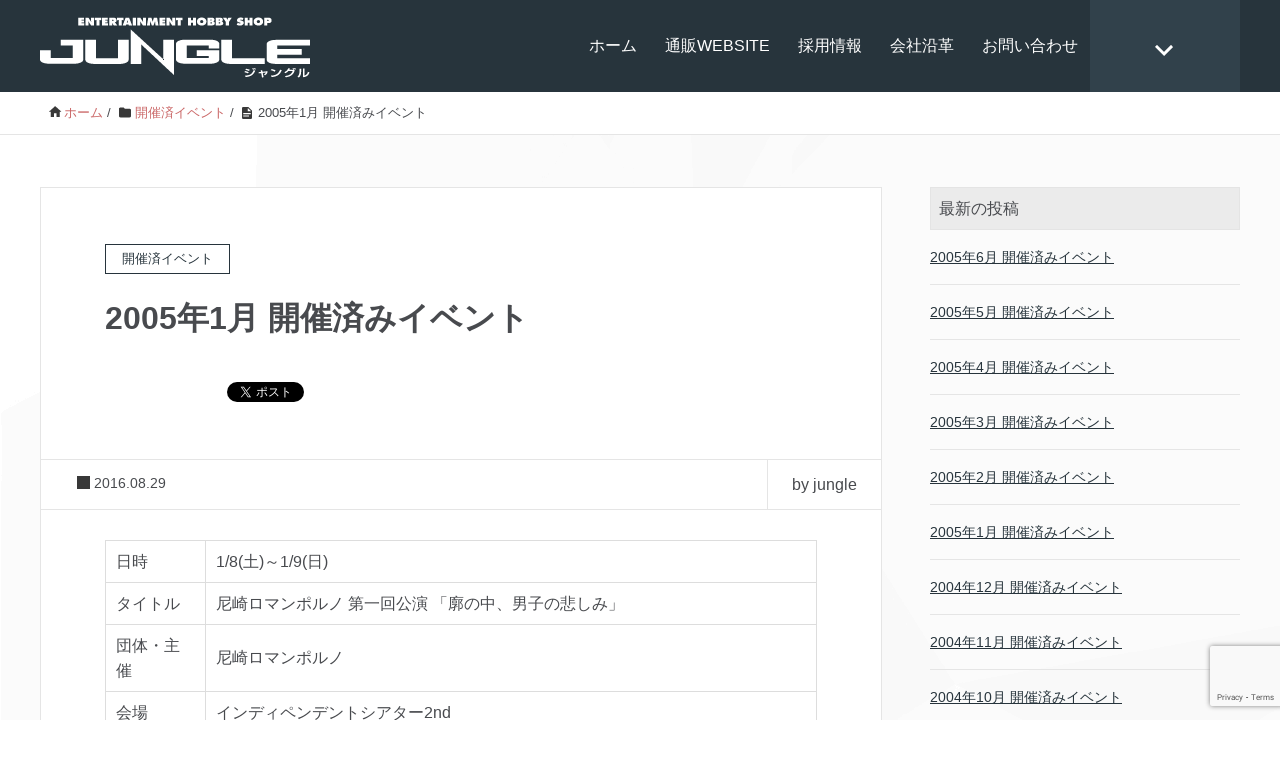

--- FILE ---
content_type: text/html; charset=UTF-8
request_url: https://jungle-scs.net/?p=435
body_size: 14339
content:
<!DOCTYPE HTML>
<html lang="ja" prefix="og: http://ogp.me/ns#">
<head>
	<meta charset="UTF-8">
	<title>2005年1月 開催済みイベント</title>
	<meta name="viewport" content="width=device-width,initial-scale=1.0">

<meta name='robots' content='max-image-preview:large' />
	<style>img:is([sizes="auto" i], [sizes^="auto," i]) { contain-intrinsic-size: 3000px 1500px }</style>
	<meta name="keywords" content="" />
<meta name="description" content="
    
      
        日時
        1/8(土)～1/9(日)
      
      
        タイトル
        尼崎ロマンポルノ 第一回公演 「廓の中、男子の悲しみ」
  " />
<meta name="robots" content="index" />
<meta property="og:title" content="2005年1月 開催済みイベント" />
<meta property="og:type" content="article" />
<meta property="og:description" content="
    
      
        日時
        1/8(土)～1/9(日)
      
      
        タイトル
        尼崎ロマンポルノ 第一回公演 「廓の中、男子の悲しみ」
  " />
<meta property="og:url" content="https://jungle-scs.net/?p=435" />
<meta property="og:image" content="" />
<meta property="og:locale" content="ja_JP" />
<meta property="og:site_name" content="有限会社ジャングル" />
<meta content="summary" name="twitter:card" />
<meta content="robojungle" name="twitter:site" />

<script type="text/javascript">
/* <![CDATA[ */
window._wpemojiSettings = {"baseUrl":"https:\/\/s.w.org\/images\/core\/emoji\/16.0.1\/72x72\/","ext":".png","svgUrl":"https:\/\/s.w.org\/images\/core\/emoji\/16.0.1\/svg\/","svgExt":".svg","source":{"concatemoji":"https:\/\/jungle-scs.net\/wp-includes\/js\/wp-emoji-release.min.js?ver=6.8.3"}};
/*! This file is auto-generated */
!function(s,n){var o,i,e;function c(e){try{var t={supportTests:e,timestamp:(new Date).valueOf()};sessionStorage.setItem(o,JSON.stringify(t))}catch(e){}}function p(e,t,n){e.clearRect(0,0,e.canvas.width,e.canvas.height),e.fillText(t,0,0);var t=new Uint32Array(e.getImageData(0,0,e.canvas.width,e.canvas.height).data),a=(e.clearRect(0,0,e.canvas.width,e.canvas.height),e.fillText(n,0,0),new Uint32Array(e.getImageData(0,0,e.canvas.width,e.canvas.height).data));return t.every(function(e,t){return e===a[t]})}function u(e,t){e.clearRect(0,0,e.canvas.width,e.canvas.height),e.fillText(t,0,0);for(var n=e.getImageData(16,16,1,1),a=0;a<n.data.length;a++)if(0!==n.data[a])return!1;return!0}function f(e,t,n,a){switch(t){case"flag":return n(e,"\ud83c\udff3\ufe0f\u200d\u26a7\ufe0f","\ud83c\udff3\ufe0f\u200b\u26a7\ufe0f")?!1:!n(e,"\ud83c\udde8\ud83c\uddf6","\ud83c\udde8\u200b\ud83c\uddf6")&&!n(e,"\ud83c\udff4\udb40\udc67\udb40\udc62\udb40\udc65\udb40\udc6e\udb40\udc67\udb40\udc7f","\ud83c\udff4\u200b\udb40\udc67\u200b\udb40\udc62\u200b\udb40\udc65\u200b\udb40\udc6e\u200b\udb40\udc67\u200b\udb40\udc7f");case"emoji":return!a(e,"\ud83e\udedf")}return!1}function g(e,t,n,a){var r="undefined"!=typeof WorkerGlobalScope&&self instanceof WorkerGlobalScope?new OffscreenCanvas(300,150):s.createElement("canvas"),o=r.getContext("2d",{willReadFrequently:!0}),i=(o.textBaseline="top",o.font="600 32px Arial",{});return e.forEach(function(e){i[e]=t(o,e,n,a)}),i}function t(e){var t=s.createElement("script");t.src=e,t.defer=!0,s.head.appendChild(t)}"undefined"!=typeof Promise&&(o="wpEmojiSettingsSupports",i=["flag","emoji"],n.supports={everything:!0,everythingExceptFlag:!0},e=new Promise(function(e){s.addEventListener("DOMContentLoaded",e,{once:!0})}),new Promise(function(t){var n=function(){try{var e=JSON.parse(sessionStorage.getItem(o));if("object"==typeof e&&"number"==typeof e.timestamp&&(new Date).valueOf()<e.timestamp+604800&&"object"==typeof e.supportTests)return e.supportTests}catch(e){}return null}();if(!n){if("undefined"!=typeof Worker&&"undefined"!=typeof OffscreenCanvas&&"undefined"!=typeof URL&&URL.createObjectURL&&"undefined"!=typeof Blob)try{var e="postMessage("+g.toString()+"("+[JSON.stringify(i),f.toString(),p.toString(),u.toString()].join(",")+"));",a=new Blob([e],{type:"text/javascript"}),r=new Worker(URL.createObjectURL(a),{name:"wpTestEmojiSupports"});return void(r.onmessage=function(e){c(n=e.data),r.terminate(),t(n)})}catch(e){}c(n=g(i,f,p,u))}t(n)}).then(function(e){for(var t in e)n.supports[t]=e[t],n.supports.everything=n.supports.everything&&n.supports[t],"flag"!==t&&(n.supports.everythingExceptFlag=n.supports.everythingExceptFlag&&n.supports[t]);n.supports.everythingExceptFlag=n.supports.everythingExceptFlag&&!n.supports.flag,n.DOMReady=!1,n.readyCallback=function(){n.DOMReady=!0}}).then(function(){return e}).then(function(){var e;n.supports.everything||(n.readyCallback(),(e=n.source||{}).concatemoji?t(e.concatemoji):e.wpemoji&&e.twemoji&&(t(e.twemoji),t(e.wpemoji)))}))}((window,document),window._wpemojiSettings);
/* ]]> */
</script>
<style id='wp-emoji-styles-inline-css' type='text/css'>

	img.wp-smiley, img.emoji {
		display: inline !important;
		border: none !important;
		box-shadow: none !important;
		height: 1em !important;
		width: 1em !important;
		margin: 0 0.07em !important;
		vertical-align: -0.1em !important;
		background: none !important;
		padding: 0 !important;
	}
</style>
<link rel='stylesheet' id='wp-block-library-css' href='https://jungle-scs.net/wp-includes/css/dist/block-library/style.min.css?ver=6.8.3' type='text/css' media='all' />
<style id='classic-theme-styles-inline-css' type='text/css'>
/*! This file is auto-generated */
.wp-block-button__link{color:#fff;background-color:#32373c;border-radius:9999px;box-shadow:none;text-decoration:none;padding:calc(.667em + 2px) calc(1.333em + 2px);font-size:1.125em}.wp-block-file__button{background:#32373c;color:#fff;text-decoration:none}
</style>
<style id='global-styles-inline-css' type='text/css'>
:root{--wp--preset--aspect-ratio--square: 1;--wp--preset--aspect-ratio--4-3: 4/3;--wp--preset--aspect-ratio--3-4: 3/4;--wp--preset--aspect-ratio--3-2: 3/2;--wp--preset--aspect-ratio--2-3: 2/3;--wp--preset--aspect-ratio--16-9: 16/9;--wp--preset--aspect-ratio--9-16: 9/16;--wp--preset--color--black: #000000;--wp--preset--color--cyan-bluish-gray: #abb8c3;--wp--preset--color--white: #ffffff;--wp--preset--color--pale-pink: #f78da7;--wp--preset--color--vivid-red: #cf2e2e;--wp--preset--color--luminous-vivid-orange: #ff6900;--wp--preset--color--luminous-vivid-amber: #fcb900;--wp--preset--color--light-green-cyan: #7bdcb5;--wp--preset--color--vivid-green-cyan: #00d084;--wp--preset--color--pale-cyan-blue: #8ed1fc;--wp--preset--color--vivid-cyan-blue: #0693e3;--wp--preset--color--vivid-purple: #9b51e0;--wp--preset--gradient--vivid-cyan-blue-to-vivid-purple: linear-gradient(135deg,rgba(6,147,227,1) 0%,rgb(155,81,224) 100%);--wp--preset--gradient--light-green-cyan-to-vivid-green-cyan: linear-gradient(135deg,rgb(122,220,180) 0%,rgb(0,208,130) 100%);--wp--preset--gradient--luminous-vivid-amber-to-luminous-vivid-orange: linear-gradient(135deg,rgba(252,185,0,1) 0%,rgba(255,105,0,1) 100%);--wp--preset--gradient--luminous-vivid-orange-to-vivid-red: linear-gradient(135deg,rgba(255,105,0,1) 0%,rgb(207,46,46) 100%);--wp--preset--gradient--very-light-gray-to-cyan-bluish-gray: linear-gradient(135deg,rgb(238,238,238) 0%,rgb(169,184,195) 100%);--wp--preset--gradient--cool-to-warm-spectrum: linear-gradient(135deg,rgb(74,234,220) 0%,rgb(151,120,209) 20%,rgb(207,42,186) 40%,rgb(238,44,130) 60%,rgb(251,105,98) 80%,rgb(254,248,76) 100%);--wp--preset--gradient--blush-light-purple: linear-gradient(135deg,rgb(255,206,236) 0%,rgb(152,150,240) 100%);--wp--preset--gradient--blush-bordeaux: linear-gradient(135deg,rgb(254,205,165) 0%,rgb(254,45,45) 50%,rgb(107,0,62) 100%);--wp--preset--gradient--luminous-dusk: linear-gradient(135deg,rgb(255,203,112) 0%,rgb(199,81,192) 50%,rgb(65,88,208) 100%);--wp--preset--gradient--pale-ocean: linear-gradient(135deg,rgb(255,245,203) 0%,rgb(182,227,212) 50%,rgb(51,167,181) 100%);--wp--preset--gradient--electric-grass: linear-gradient(135deg,rgb(202,248,128) 0%,rgb(113,206,126) 100%);--wp--preset--gradient--midnight: linear-gradient(135deg,rgb(2,3,129) 0%,rgb(40,116,252) 100%);--wp--preset--font-size--small: 13px;--wp--preset--font-size--medium: 20px;--wp--preset--font-size--large: 36px;--wp--preset--font-size--x-large: 42px;--wp--preset--spacing--20: 0.44rem;--wp--preset--spacing--30: 0.67rem;--wp--preset--spacing--40: 1rem;--wp--preset--spacing--50: 1.5rem;--wp--preset--spacing--60: 2.25rem;--wp--preset--spacing--70: 3.38rem;--wp--preset--spacing--80: 5.06rem;--wp--preset--shadow--natural: 6px 6px 9px rgba(0, 0, 0, 0.2);--wp--preset--shadow--deep: 12px 12px 50px rgba(0, 0, 0, 0.4);--wp--preset--shadow--sharp: 6px 6px 0px rgba(0, 0, 0, 0.2);--wp--preset--shadow--outlined: 6px 6px 0px -3px rgba(255, 255, 255, 1), 6px 6px rgba(0, 0, 0, 1);--wp--preset--shadow--crisp: 6px 6px 0px rgba(0, 0, 0, 1);}:where(.is-layout-flex){gap: 0.5em;}:where(.is-layout-grid){gap: 0.5em;}body .is-layout-flex{display: flex;}.is-layout-flex{flex-wrap: wrap;align-items: center;}.is-layout-flex > :is(*, div){margin: 0;}body .is-layout-grid{display: grid;}.is-layout-grid > :is(*, div){margin: 0;}:where(.wp-block-columns.is-layout-flex){gap: 2em;}:where(.wp-block-columns.is-layout-grid){gap: 2em;}:where(.wp-block-post-template.is-layout-flex){gap: 1.25em;}:where(.wp-block-post-template.is-layout-grid){gap: 1.25em;}.has-black-color{color: var(--wp--preset--color--black) !important;}.has-cyan-bluish-gray-color{color: var(--wp--preset--color--cyan-bluish-gray) !important;}.has-white-color{color: var(--wp--preset--color--white) !important;}.has-pale-pink-color{color: var(--wp--preset--color--pale-pink) !important;}.has-vivid-red-color{color: var(--wp--preset--color--vivid-red) !important;}.has-luminous-vivid-orange-color{color: var(--wp--preset--color--luminous-vivid-orange) !important;}.has-luminous-vivid-amber-color{color: var(--wp--preset--color--luminous-vivid-amber) !important;}.has-light-green-cyan-color{color: var(--wp--preset--color--light-green-cyan) !important;}.has-vivid-green-cyan-color{color: var(--wp--preset--color--vivid-green-cyan) !important;}.has-pale-cyan-blue-color{color: var(--wp--preset--color--pale-cyan-blue) !important;}.has-vivid-cyan-blue-color{color: var(--wp--preset--color--vivid-cyan-blue) !important;}.has-vivid-purple-color{color: var(--wp--preset--color--vivid-purple) !important;}.has-black-background-color{background-color: var(--wp--preset--color--black) !important;}.has-cyan-bluish-gray-background-color{background-color: var(--wp--preset--color--cyan-bluish-gray) !important;}.has-white-background-color{background-color: var(--wp--preset--color--white) !important;}.has-pale-pink-background-color{background-color: var(--wp--preset--color--pale-pink) !important;}.has-vivid-red-background-color{background-color: var(--wp--preset--color--vivid-red) !important;}.has-luminous-vivid-orange-background-color{background-color: var(--wp--preset--color--luminous-vivid-orange) !important;}.has-luminous-vivid-amber-background-color{background-color: var(--wp--preset--color--luminous-vivid-amber) !important;}.has-light-green-cyan-background-color{background-color: var(--wp--preset--color--light-green-cyan) !important;}.has-vivid-green-cyan-background-color{background-color: var(--wp--preset--color--vivid-green-cyan) !important;}.has-pale-cyan-blue-background-color{background-color: var(--wp--preset--color--pale-cyan-blue) !important;}.has-vivid-cyan-blue-background-color{background-color: var(--wp--preset--color--vivid-cyan-blue) !important;}.has-vivid-purple-background-color{background-color: var(--wp--preset--color--vivid-purple) !important;}.has-black-border-color{border-color: var(--wp--preset--color--black) !important;}.has-cyan-bluish-gray-border-color{border-color: var(--wp--preset--color--cyan-bluish-gray) !important;}.has-white-border-color{border-color: var(--wp--preset--color--white) !important;}.has-pale-pink-border-color{border-color: var(--wp--preset--color--pale-pink) !important;}.has-vivid-red-border-color{border-color: var(--wp--preset--color--vivid-red) !important;}.has-luminous-vivid-orange-border-color{border-color: var(--wp--preset--color--luminous-vivid-orange) !important;}.has-luminous-vivid-amber-border-color{border-color: var(--wp--preset--color--luminous-vivid-amber) !important;}.has-light-green-cyan-border-color{border-color: var(--wp--preset--color--light-green-cyan) !important;}.has-vivid-green-cyan-border-color{border-color: var(--wp--preset--color--vivid-green-cyan) !important;}.has-pale-cyan-blue-border-color{border-color: var(--wp--preset--color--pale-cyan-blue) !important;}.has-vivid-cyan-blue-border-color{border-color: var(--wp--preset--color--vivid-cyan-blue) !important;}.has-vivid-purple-border-color{border-color: var(--wp--preset--color--vivid-purple) !important;}.has-vivid-cyan-blue-to-vivid-purple-gradient-background{background: var(--wp--preset--gradient--vivid-cyan-blue-to-vivid-purple) !important;}.has-light-green-cyan-to-vivid-green-cyan-gradient-background{background: var(--wp--preset--gradient--light-green-cyan-to-vivid-green-cyan) !important;}.has-luminous-vivid-amber-to-luminous-vivid-orange-gradient-background{background: var(--wp--preset--gradient--luminous-vivid-amber-to-luminous-vivid-orange) !important;}.has-luminous-vivid-orange-to-vivid-red-gradient-background{background: var(--wp--preset--gradient--luminous-vivid-orange-to-vivid-red) !important;}.has-very-light-gray-to-cyan-bluish-gray-gradient-background{background: var(--wp--preset--gradient--very-light-gray-to-cyan-bluish-gray) !important;}.has-cool-to-warm-spectrum-gradient-background{background: var(--wp--preset--gradient--cool-to-warm-spectrum) !important;}.has-blush-light-purple-gradient-background{background: var(--wp--preset--gradient--blush-light-purple) !important;}.has-blush-bordeaux-gradient-background{background: var(--wp--preset--gradient--blush-bordeaux) !important;}.has-luminous-dusk-gradient-background{background: var(--wp--preset--gradient--luminous-dusk) !important;}.has-pale-ocean-gradient-background{background: var(--wp--preset--gradient--pale-ocean) !important;}.has-electric-grass-gradient-background{background: var(--wp--preset--gradient--electric-grass) !important;}.has-midnight-gradient-background{background: var(--wp--preset--gradient--midnight) !important;}.has-small-font-size{font-size: var(--wp--preset--font-size--small) !important;}.has-medium-font-size{font-size: var(--wp--preset--font-size--medium) !important;}.has-large-font-size{font-size: var(--wp--preset--font-size--large) !important;}.has-x-large-font-size{font-size: var(--wp--preset--font-size--x-large) !important;}
:where(.wp-block-post-template.is-layout-flex){gap: 1.25em;}:where(.wp-block-post-template.is-layout-grid){gap: 1.25em;}
:where(.wp-block-columns.is-layout-flex){gap: 2em;}:where(.wp-block-columns.is-layout-grid){gap: 2em;}
:root :where(.wp-block-pullquote){font-size: 1.5em;line-height: 1.6;}
</style>
<link rel='stylesheet' id='contact-form-7-css' href='https://jungle-scs.net/wp-content/plugins/contact-form-7/includes/css/styles.css?ver=6.1.3' type='text/css' media='all' />
<link rel='stylesheet' id='base-css-css' href='https://jungle-scs.net/wp-content/themes/xeory_extension/base.css?ver=6.8.3' type='text/css' media='all' />
<link rel='stylesheet' id='icon-css' href='https://jungle-scs.net/wp-content/themes/xeory_extension/lib/css/icon.css?ver=6.8.3' type='text/css' media='all' />
<link rel='stylesheet' id='main-css-css' href='https://jungle-scs.net/wp-content/themes/xeory_extension/style.css?ver=6.8.3' type='text/css' media='all' />
<link rel='stylesheet' id='color-style-css' href='https://jungle-scs.net/wp-content/themes/xeory_extension/lib/css/color.css?ver=6.8.3' type='text/css' media='all' />
<link rel='stylesheet' id='fancybox-css' href='https://jungle-scs.net/wp-content/plugins/easy-fancybox/fancybox/1.5.4/jquery.fancybox.min.css?ver=6.8.3' type='text/css' media='screen' />
<style id='fancybox-inline-css' type='text/css'>
#fancybox-outer{background:#ffffff}#fancybox-content{background:#ffffff;border-color:#ffffff;color:#000000;}#fancybox-title,#fancybox-title-float-main{color:#fff}
</style>
<script type="text/javascript" src="https://jungle-scs.net/wp-includes/js/jquery/jquery.min.js?ver=3.7.1" id="jquery-core-js"></script>
<script type="text/javascript" src="https://jungle-scs.net/wp-includes/js/jquery/jquery-migrate.min.js?ver=3.4.1" id="jquery-migrate-js"></script>
<link rel="https://api.w.org/" href="https://jungle-scs.net/index.php?rest_route=/" /><link rel="alternate" title="JSON" type="application/json" href="https://jungle-scs.net/index.php?rest_route=/wp/v2/posts/435" /><link rel="EditURI" type="application/rsd+xml" title="RSD" href="https://jungle-scs.net/xmlrpc.php?rsd" />
<meta name="generator" content="WordPress 6.8.3" />
<link rel="canonical" href="https://jungle-scs.net/?p=435" />
<link rel='shortlink' href='https://jungle-scs.net/?p=435' />
<link rel="alternate" title="oEmbed (JSON)" type="application/json+oembed" href="https://jungle-scs.net/index.php?rest_route=%2Foembed%2F1.0%2Fembed&#038;url=https%3A%2F%2Fjungle-scs.net%2F%3Fp%3D435" />
<link rel="alternate" title="oEmbed (XML)" type="text/xml+oembed" href="https://jungle-scs.net/index.php?rest_route=%2Foembed%2F1.0%2Fembed&#038;url=https%3A%2F%2Fjungle-scs.net%2F%3Fp%3D435&#038;format=xml" />
	<style type="text/css" id="xeory_extension-header-css">
	
	
	</style>
	

</head>

<body class="wp-singular post-template-default single single-post postid-435 single-format-standard wp-theme-xeory_extension  color03" itemscope itemtype="https://schema.org/WebPage">
    <div id="fb-root"></div>
    <script>
    window.fbAsyncInit = function() {
        FB.init({
            appId            : '',
            xfbml            : true,
            version          : 'v19.0'
        });
    };
    </script>
    <script async defer crossorigin="anonymous" src="https://connect.facebook.net/ja_JP/sdk.js"></script>
<header id="header" role="banner" itemscope itemtype="https://schema.org/WPHeader">
  <div class="wrap clearfix">
        <p id="logo" class="imagelogo" itemprop="headline">
      <a href="https://jungle-scs.net"><img src="https://jungle-scs.net/wp-content/uploads/2025/07/jungle_logo-1.png" alt="有限会社ジャングル" /></a><br />
    </p>    <!-- start global nav  -->

    <div id="header-right" class="clearfix">

    
    <div id="header-fnav-area">
      <p id="header-fnav-btn"><a href="#"><br /><i class="fa fa-angle-down"></i></a></p>
      <nav id="header-fnav" role="navigation" aria-label="メインナビゲーション" itemscope itemtype="https://schema.org/SiteNavigationElement">
      <div id="fnav-h-container" class="fnav-h-container"><ul id="fnav-h-ul" class="clearfix"><li id="menu-item-75" class="menu-item menu-item-type-custom menu-item-object-custom menu-item-home menu-item-75"><a href="https://jungle-scs.net/">ホーム</a></li>
<li id="menu-item-79" class="menu-item menu-item-type-post_type menu-item-object-page menu-item-79 %e6%98%a0%e5%83%8f%e8%a3%bd%e4%bd%9c%e9%83%a8%e6%a5%ad%e5%8b%99%e5%ae%9f%e7%b8%be"><a href="https://jungle-scs.net/?page_id=9">会社情報</a></li>
<li id="menu-item-80" class="menu-item menu-item-type-post_type menu-item-object-page menu-item-80 %e6%98%a0%e5%83%8f%e8%a3%bd%e4%bd%9c%e9%83%a8%e6%a5%ad%e5%8b%99%e5%ae%9f%e7%b8%be"><a href="https://jungle-scs.net/?page_id=65">会社沿革</a></li>
<li id="menu-item-78" class="menu-item menu-item-type-post_type menu-item-object-page menu-item-78 %e6%98%a0%e5%83%8f%e8%a3%bd%e4%bd%9c%e9%83%a8%e6%a5%ad%e5%8b%99%e5%ae%9f%e7%b8%be"><a href="https://jungle-scs.net/?page_id=12">事業紹介</a></li>
<li id="menu-item-77" class="menu-item menu-item-type-post_type menu-item-object-page menu-item-77 %e6%98%a0%e5%83%8f%e8%a3%bd%e4%bd%9c%e9%83%a8%e6%a5%ad%e5%8b%99%e5%ae%9f%e7%b8%be"><a href="https://jungle-scs.net/?page_id=14">事業実績</a></li>
<li id="menu-item-84" class="menu-item menu-item-type-custom menu-item-object-custom menu-item-84"><a href="https://jungle-scs.net/?post_type=press-release">プレスリリース</a></li>
<li id="menu-item-81" class="menu-item menu-item-type-post_type menu-item-object-page menu-item-81 %e6%98%a0%e5%83%8f%e8%a3%bd%e4%bd%9c%e9%83%a8%e6%a5%ad%e5%8b%99%e5%ae%9f%e7%b8%be"><a href="https://jungle-scs.net/?page_id=18">個人情報保護方針</a></li>
<li id="menu-item-82" class="menu-item menu-item-type-post_type menu-item-object-page menu-item-82 %e6%98%a0%e5%83%8f%e8%a3%bd%e4%bd%9c%e9%83%a8%e6%a5%ad%e5%8b%99%e5%ae%9f%e7%b8%be"><a href="https://jungle-scs.net/?page_id=16">採用情報</a></li>
<li id="menu-item-76" class="menu-item menu-item-type-post_type menu-item-object-page menu-item-76 %e6%98%a0%e5%83%8f%e8%a3%bd%e4%bd%9c%e9%83%a8%e6%a5%ad%e5%8b%99%e5%ae%9f%e7%b8%be"><a href="https://jungle-scs.net/?page_id=7">お問い合わせ</a></li>
</ul></div>  
      </nav>
    </div>
    
        
        <div id="header-gnav-area">
      <nav id="gnav" role="navigation" aria-label="メインナビゲーション" itemscope itemtype="https://schema.org/SiteNavigationElement">
      <div id="gnav-container" class="gnav-container"><ul id="gnav-ul" class="clearfix"><li id="menu-item-22" class="menu-item menu-item-type-custom menu-item-object-custom menu-item-home menu-item-22"><a href="https://jungle-scs.net/">ホーム</a></li>
<li id="menu-item-31" class="menu-item menu-item-type-custom menu-item-object-custom menu-item-31"><a href="https://jungle-scs.co.jp/">通販WEBSITE</a></li>
<li id="menu-item-30" class="menu-item menu-item-type-post_type menu-item-object-page menu-item-30 %e6%98%a0%e5%83%8f%e8%a3%bd%e4%bd%9c%e9%83%a8%e6%a5%ad%e5%8b%99%e5%ae%9f%e7%b8%be"><a href="https://jungle-scs.net/?page_id=16">採用情報</a></li>
<li id="menu-item-74" class="menu-item menu-item-type-post_type menu-item-object-page menu-item-74 %e6%98%a0%e5%83%8f%e8%a3%bd%e4%bd%9c%e9%83%a8%e6%a5%ad%e5%8b%99%e5%ae%9f%e7%b8%be"><a href="https://jungle-scs.net/?page_id=65">会社沿革</a></li>
<li id="menu-item-23" class="menu-item menu-item-type-post_type menu-item-object-page menu-item-23 %e6%98%a0%e5%83%8f%e8%a3%bd%e4%bd%9c%e9%83%a8%e6%a5%ad%e5%8b%99%e5%ae%9f%e7%b8%be"><a href="https://jungle-scs.net/?page_id=7">お問い合わせ</a></li>
</ul></div>  
      </nav>
    </div>
        
    </div><!-- /header-right -->
    
          

      <div id="header-nav-btn">
        <a href="#" aria-label="SP-menu">≡</a>
      </div>
      
      </div>
</header>


  <nav id="gnav-sp">
    <div class="wrap">
    
    <div class="grid-wrap">
            <div id="header-cont-about" class="grid-3">
          <nav class="menu-menu2-container"><ul id="footer-nav" class=""><li class="menu-item menu-item-type-custom menu-item-object-custom menu-item-home menu-item-75"><a href="https://jungle-scs.net/">ホーム</a><span class="dropdown-toggle"></span></li>
<li class="menu-item menu-item-type-post_type menu-item-object-page menu-item-79 %e6%98%a0%e5%83%8f%e8%a3%bd%e4%bd%9c%e9%83%a8%e6%a5%ad%e5%8b%99%e5%ae%9f%e7%b8%be"><a href="https://jungle-scs.net/?page_id=9">会社情報</a><span class="dropdown-toggle"></span></li>
<li class="menu-item menu-item-type-post_type menu-item-object-page menu-item-80 %e6%98%a0%e5%83%8f%e8%a3%bd%e4%bd%9c%e9%83%a8%e6%a5%ad%e5%8b%99%e5%ae%9f%e7%b8%be"><a href="https://jungle-scs.net/?page_id=65">会社沿革</a><span class="dropdown-toggle"></span></li>
<li class="menu-item menu-item-type-post_type menu-item-object-page menu-item-78 %e6%98%a0%e5%83%8f%e8%a3%bd%e4%bd%9c%e9%83%a8%e6%a5%ad%e5%8b%99%e5%ae%9f%e7%b8%be"><a href="https://jungle-scs.net/?page_id=12">事業紹介</a><span class="dropdown-toggle"></span></li>
<li class="menu-item menu-item-type-post_type menu-item-object-page menu-item-77 %e6%98%a0%e5%83%8f%e8%a3%bd%e4%bd%9c%e9%83%a8%e6%a5%ad%e5%8b%99%e5%ae%9f%e7%b8%be"><a href="https://jungle-scs.net/?page_id=14">事業実績</a><span class="dropdown-toggle"></span></li>
<li class="menu-item menu-item-type-custom menu-item-object-custom menu-item-84"><a href="https://jungle-scs.net/?post_type=press-release">プレスリリース</a><span class="dropdown-toggle"></span></li>
<li class="menu-item menu-item-type-post_type menu-item-object-page menu-item-81 %e6%98%a0%e5%83%8f%e8%a3%bd%e4%bd%9c%e9%83%a8%e6%a5%ad%e5%8b%99%e5%ae%9f%e7%b8%be"><a href="https://jungle-scs.net/?page_id=18">個人情報保護方針</a><span class="dropdown-toggle"></span></li>
<li class="menu-item menu-item-type-post_type menu-item-object-page menu-item-82 %e6%98%a0%e5%83%8f%e8%a3%bd%e4%bd%9c%e9%83%a8%e6%a5%ad%e5%8b%99%e5%ae%9f%e7%b8%be"><a href="https://jungle-scs.net/?page_id=16">採用情報</a><span class="dropdown-toggle"></span></li>
<li class="menu-item menu-item-type-post_type menu-item-object-page menu-item-76 %e6%98%a0%e5%83%8f%e8%a3%bd%e4%bd%9c%e9%83%a8%e6%a5%ad%e5%8b%99%e5%ae%9f%e7%b8%be"><a href="https://jungle-scs.net/?page_id=7">お問い合わせ</a><span class="dropdown-toggle"></span></li>
</ul></nav>        </div>
        <div id="header-cont-content" class="grid-6">
          <h2>
            メニュー          </h2>
                <div id="gnav-container-sp" class="gnav-container"><ul id="gnav-ul-sp" class="clearfix"><li class="menu-item menu-item-type-custom menu-item-object-custom menu-item-home menu-item-22"><a href="https://jungle-scs.net/">ホーム</a><span class="dropdown-toggle"></span></li>
<li class="menu-item menu-item-type-custom menu-item-object-custom menu-item-31"><a href="https://jungle-scs.co.jp/">通販WEBSITE</a><span class="dropdown-toggle"></span></li>
<li class="menu-item menu-item-type-post_type menu-item-object-page menu-item-30 %e6%98%a0%e5%83%8f%e8%a3%bd%e4%bd%9c%e9%83%a8%e6%a5%ad%e5%8b%99%e5%ae%9f%e7%b8%be"><a href="https://jungle-scs.net/?page_id=16">採用情報</a><span class="dropdown-toggle"></span></li>
<li class="menu-item menu-item-type-post_type menu-item-object-page menu-item-74 %e6%98%a0%e5%83%8f%e8%a3%bd%e4%bd%9c%e9%83%a8%e6%a5%ad%e5%8b%99%e5%ae%9f%e7%b8%be"><a href="https://jungle-scs.net/?page_id=65">会社沿革</a><span class="dropdown-toggle"></span></li>
<li class="menu-item menu-item-type-post_type menu-item-object-page menu-item-23 %e6%98%a0%e5%83%8f%e8%a3%bd%e4%bd%9c%e9%83%a8%e6%a5%ad%e5%8b%99%e5%ae%9f%e7%b8%be"><a href="https://jungle-scs.net/?page_id=7">お問い合わせ</a><span class="dropdown-toggle"></span></li>
</ul></div>        </div>
        
    </div>
    
    </div>
  </nav>


  
  <div class="breadcrumb-area">
    <div class="wrap">
      <ol class="breadcrumb clearfix" itemscope itemtype="https://schema.org/BreadcrumbList" ><meta itemprop="name" content="パンくずリスト"><li itemscope itemtype="https://schema.org/ListItem" itemprop="itemListElement"><a itemprop="item" href="https://jungle-scs.net"><i class="fa fa-home"></i> <span itemprop="name">ホーム</span></a><meta itemprop="position" content="1"> / </li><li itemscope itemtype="https://schema.org/ListItem" itemprop="itemListElement"><a itemprop="item" href="https://jungle-scs.net/?cat=4"><i class="fa fa-folder"></i> <span itemprop="name">開催済イベント</span></a><meta itemprop="position" content="2"> / </li><li itemscope itemtype="https://schema.org/ListItem" itemprop="itemListElement"><i class="fa fa-file-text"></i> <span itemprop="name">2005年1月 開催済みイベント</span><meta itemprop="position" content="3"></li></ol>    </div>
  </div>
    





<div id="content">

<div class="wrap">

  

  <div id="main" class="col-md-8" role="main">
    
    <div class="main-inner">
    
            
        <article id="post-435" class="post-435 post type-post status-publish format-standard hentry category-endevent">

      <header class="post-header">
        <div class="cat-name">
          <span>
            開催済イベント          </span>
        </div>
        <h1 class="post-title">2005年1月 開催済みイベント</h1>
        <div class="post-sns">
            <!-- ソーシャルボタン -->
  <ul class="bzb-sns-btn ">
      <li class="bzb-facebook">
      <div class="fb-like"
        data-href="https://jungle-scs.net/?p=435"
        data-layout="button_count"
        data-action="like"
        data-show-faces="false"></div>
    </li>    <li class="bzb-twitter">
      <a href="https://x.com/share" class="twitter-share-button"  data-url="https://jungle-scs.net/?p=435"  data-text="2005年1月 開催済みイベント">Tweet</a>
      <script>!function(d,s,id){var js,fjs=d.getElementsByTagName(s)[0],p=/^http:/.test(d.location)?'http':'https';if(!d.getElementById(id)){js=d.createElement(s);js.id=id;js.async=true;js.src=p+'://platform.x.com/widgets.js';fjs.parentNode.insertBefore(js,fjs);}}(document, 'script', 'twitter-wjs');</script>
    </li>
  </ul>
  <!-- /bzb-sns-btns -->        </div>
      </header>

      <div class="post-meta-area">
        <ul class="post-meta list-inline">
         <li class="date published"><time itemprop="datePublished" datetime="2016.08.29">2016.08.29</time></li>        </ul>
        <ul class="post-meta-comment">
          <li class="author">
            by jungle          </li>
                  </ul>
      </div>

      
      <section class="post-content">
        <table width="80%" cellpadding="3">
<tbody>
<tr>
<td width="100">日時</td>
<td>1/8(土)～1/9(日)</td>
</tr>
<tr>
<td>タイトル</td>
<td>尼崎ロマンポルノ 第一回公演 「廓の中、男子の悲しみ」</td>
</tr>
<tr>
<td>団体・主催</td>
<td>尼崎ロマンポルノ</td>
</tr>
<tr>
<td>会場</td>
<td>インディペンデントシアター2nd</td>
</tr>
<tr>
<td>ジャンル</td>
<td>芝居</td>
</tr>
<tr>
<td>開場</td>
<td>開場は開演の30分前となります。</td>
</tr>
<tr>
<td>開演</td>
<td>8日=14:00・19:00／9日=16:00</td>
</tr>
<tr>
<td>入場料</td>
<td>前売1500円／当日学生1600円／当日一般1800円</td>
</tr>
<tr>
<td>内容</td>
<td>作・演出：橋本匡、出演：長野尚以、中筋佑、千葉哲茂、山本和加子、堀江勇気、森田真和、村里春奈、新井あゆみ</td>
</tr>
<tr>
<td>チケット販売</td>
<td>[尼崎ロマンポルノ] <a href="http://www.geocities.jp/titiharahara/" target="_blank">http://www.geocities.jp/titiharahara/</a></td>
</tr>
<tr>
<td>お問い合わせ</td>
<td>[尼崎ロマンポルノ] <a href="http://www.geocities.jp/titiharahara/" target="_blank">http://www.geocities.jp/titiharahara/</a></td>
</tr>
</tbody>
</table>
<table width="80%" cellpadding="3">
<tbody>
<tr>
<td width="100">日時</td>
<td>1/10(月)</td>
</tr>
<tr>
<td>タイトル</td>
<td>竹内義和+山田ジャックin「オオサカＴＪブルース」</td>
</tr>
<tr>
<td>団体・主催</td>
<td>ウエストパワー(TPG)</td>
</tr>
<tr>
<td>会場</td>
<td>ジャングル・カフェ (3F)</td>
</tr>
<tr>
<td>ジャンル</td>
<td>トークライブ</td>
</tr>
<tr>
<td>開場</td>
<td>19:00</td>
</tr>
<tr>
<td>開演</td>
<td>19:30</td>
</tr>
<tr>
<td>入場料</td>
<td>前売・当日2500円(全席指定)</td>
</tr>
<tr>
<td>内容</td>
<td>出演：竹内義和(作家)、山田ジャック(特殊芸人)<br />
          最狂最悪の師弟タッグ、戦慄の云いっ放しジャーマン！竹内義和+山田ジャックがお送りする濃密なるムダ話。</td>
</tr>
<tr>
<td>チケット販売</td>
<td>[ウエストパワー] 06-6635-0001(担当ナカウチ)</td>
</tr>
<tr>
<td>お問い合わせ</td>
<td>[ウエストパワー] 06-6635-0001(担当ナカウチ)</td>
</tr>
</tbody>
</table>
<table width="80%" cellpadding="3">
<tbody>
<tr>
<td width="100">日時</td>
<td>1/14(金)～1/16(日)</td>
</tr>
<tr>
<td>タイトル</td>
<td>劇団G:フォレスタ 10th 「青い空の真下で」</td>
</tr>
<tr>
<td>団体・主催</td>
<td>劇団G:フォレスタ</td>
</tr>
<tr>
<td>会場</td>
<td>インディペンデントシアター2nd</td>
</tr>
<tr>
<td>ジャンル</td>
<td>芝居</td>
</tr>
<tr>
<td>開場</td>
<td>開場は開演の30分前となります。</td>
</tr>
<tr>
<td>開演</td>
<td>14日=19:30／15日=15:00・19:30／16日=14:00</td>
</tr>
<tr>
<td>入場料</td>
<td>前売2500円／当日2800円 [日時指定・一部指定席]</td>
</tr>
<tr>
<td>内容</td>
<td>作・演出：丸尾拓、出演：山崎修一、田中幸彦、もりかゆみ、早乙女優、杉本ヒロ子、池下理都子、日野智絵美、泉幸江、浜口望海、坂本顕(The Stone Age)、木村武士、他</td>
</tr>
<tr>
<td>チケット販売</td>
<td>[劇団G:フォレスタ] 06-6432-3559</td>
</tr>
<tr>
<td>お問い合わせ</td>
<td>[劇団G:フォレスタ] 06-6432-3559</td>
</tr>
</tbody>
</table>
<table width="80%" cellpadding="3">
<tbody>
<tr>
<td width="100">日時</td>
<td>1/20(木)</td>
</tr>
<tr>
<td>タイトル</td>
<td>「クイック・キック・J」</td>
</tr>
<tr>
<td>団体・主催</td>
<td>山田ジャック</td>
</tr>
<tr>
<td>会場</td>
<td>ジャングル・カフェ (3F)</td>
</tr>
<tr>
<td>ジャンル</td>
<td>トークライブ</td>
</tr>
<tr>
<td>開場</td>
<td>19:00</td>
</tr>
<tr>
<td>開演</td>
<td>19:30</td>
</tr>
<tr>
<td>入場料</td>
<td>当日のみ1000円</td>
</tr>
<tr>
<td>内容</td>
<td>出演：山田ジャック(特殊芸人)、ロビン(恋愛研究会)、他<br />
          「愛だけが俺を惑わせる…」将来変死しそうな先輩No.1たちによる華麗なる部室(ピロー)トーク。</td>
</tr>
<tr>
<td>チケット販売</td>
<td>なし</td>
</tr>
<tr>
<td>お問い合わせ</td>
<td>[ウエストパワー] 06-6635-0001(担当ナカウチ)</td>
</tr>
</tbody>
</table>
<table width="80%" cellpadding="3">
<tbody>
<tr>
<td width="100">日時</td>
<td>1/22(土)</td>
</tr>
<tr>
<td>タイトル</td>
<td>美少女ゲームフェア「キャララ」 1月</td>
</tr>
<tr>
<td>団体・主催</td>
<td>views</td>
</tr>
<tr>
<td>会場</td>
<td>ジャングル・カフェ (3F)</td>
</tr>
<tr>
<td>ジャンル</td>
<td>販促イベント</td>
</tr>
<tr>
<td>開場</td>
<td>&#8211;</td>
</tr>
<tr>
<td>開演</td>
<td>14:00</td>
</tr>
<tr>
<td>入場料</td>
<td>入場無料</td>
</tr>
<tr>
<td>内容</td>
<td>「きゃらら」は毎月一回のペースで各地で開催される美少女ゲームのイベント。主題歌コンサート・クリエーターのトークショーなどのステージイベントや体験版・デモCDの無料配布やサイン会、最新グッズの販売などなど･･･人気ブランドの新作情報満載のメーカーブースが並びます！</td>
</tr>
<tr>
<td>チケット販売</td>
<td>なし</td>
</tr>
<tr>
<td>お問い合わせ</td>
<td>[キャララ] <a href="http://charara.views.co.jp/" target="_blank">http://charara.views.co.jp/</a></td>
</tr>
</tbody>
</table>
<table width="80%" cellpadding="3">
<tbody>
<tr>
<td width="100">日時</td>
<td>1/22(土)～1/23(日)</td>
</tr>
<tr>
<td>タイトル</td>
<td>JUKE BEAM 第2回公演「お気楽ショートストーリー集19」</td>
</tr>
<tr>
<td>団体・主催</td>
<td>JUKE BEAM</td>
</tr>
<tr>
<td>会場</td>
<td>ジャングル・インディペンデントシアター (1F)</td>
</tr>
<tr>
<td>ジャンル</td>
<td>芝居</td>
</tr>
<tr>
<td>開場</td>
<td>開場は開演の30分前となります。</td>
</tr>
<tr>
<td>開演</td>
<td>22日=15:00・19:00／23日=14:00・17:00</td>
</tr>
<tr>
<td>入場料</td>
<td>前売1300円／当日1500円</td>
</tr>
<tr>
<td>内容</td>
<td>第1話 「オヤスミ」 作・演出：横山拓也、出演：杉森大祐、草野憲大、原知佐(たらこ劇場)<br />
          第2話 「告白のタイミング」 作・演出：本上功大、出演：草野憲大、西田和輝、杉森大祐、東森真実子<br />
          第3話 「ネクストバッターズサークルにネクストバッターがいない」 作：横山拓也、演出：宮都謹次、出演：西田和輝、東森真実子、本上功大、杉森大祐、草野憲大</td>
</tr>
<tr>
<td>チケット販売</td>
<td>[ビーム企画] 06-6533-9363</td>
</tr>
<tr>
<td>お問い合わせ</td>
<td>[ビーム企画] 06-6533-9363</td>
</tr>
</tbody>
</table>
<table width="80%" cellpadding="3">
<tbody>
<tr>
<td width="100">日時</td>
<td>1/23(日)～1/25(火)</td>
</tr>
<tr>
<td>タイトル</td>
<td>[2nd StartDash Selection] クロムモリブデン「ボウリング犬エクレアアイスコーヒー」</td>
</tr>
<tr>
<td>団体・主催</td>
<td>クロムモリブデン</td>
</tr>
<tr>
<td>会場</td>
<td>インディペンデントシアター2nd</td>
</tr>
<tr>
<td>ジャンル</td>
<td>芝居</td>
</tr>
<tr>
<td>開場</td>
<td>開場は開演の30分前となります。</td>
</tr>
<tr>
<td>開演</td>
<td>23日=15:00・19:00／24日=19:30／25日=15:00・19:30</td>
</tr>
<tr>
<td>入場料</td>
<td>前売2500円／当日2800円／高校生以下1000円</td>
</tr>
<tr>
<td>内容</td>
<td>作・演出：青木秀樹、出演：森下亮、金沢涼恵、板倉チヒロ、山本景子、重実百合、信国輝彦、奥田ワレタ、齊藤桂子(dd69)、ピエール大沢</td>
</tr>
<tr>
<td>チケット販売</td>
<td>[クロムモリブデン] 06-6815-1015</td>
</tr>
<tr>
<td>お問い合わせ</td>
<td>[クロムモリブデン] 06-6815-1015</td>
</tr>
</tbody>
</table>
<table width="80%" cellpadding="3">
<tbody>
<tr>
<td width="100">日時</td>
<td>1/25(火)</td>
</tr>
<tr>
<td>タイトル</td>
<td>ギリギリアウト at JUNGLE</td>
</tr>
<tr>
<td>団体・主催</td>
<td>ギリギリアウト</td>
</tr>
<tr>
<td>会場</td>
<td>ジャングル・インディペンデントシアター (1F)</td>
</tr>
<tr>
<td>ジャンル</td>
<td>トークライブ</td>
</tr>
<tr>
<td>開場</td>
<td>18:30</td>
</tr>
<tr>
<td>開演</td>
<td>19:00</td>
</tr>
<tr>
<td>入場料</td>
<td>前売1500円／当日1800円</td>
</tr>
<tr>
<td>内容</td>
<td>出演：山田ジャック、永里敦(松竹芸能)<br />
          おやくそくを否定し中弛みの無い危機感に満ちた本当の意味でのライブな笑いを造る、特殊トークライブ！</td>
</tr>
<tr>
<td>チケット販売</td>
<td>[ウエストパワー] 06-6635-0001(担当ナカウチ)</td>
</tr>
<tr>
<td>お問い合わせ</td>
<td>[ウエストパワー] 06-6635-0001(担当ナカウチ)</td>
</tr>
</tbody>
</table>
<table width="80%" cellpadding="3">
<tbody>
<tr>
<td width="100">日時</td>
<td>1/28(金)～1/30(日)</td>
</tr>
<tr>
<td>タイトル</td>
<td>隕石少年トースター 第2回公演 「崖っぷちの人形劇場」</td>
</tr>
<tr>
<td>団体・主催</td>
<td>隕石少年トースター</td>
</tr>
<tr>
<td>会場</td>
<td>ジャングル・インディペンデントシアター (1F)</td>
</tr>
<tr>
<td>ジャンル</td>
<td>芝居</td>
</tr>
<tr>
<td>開場</td>
<td>開場は開演の30分前となります。</td>
</tr>
<tr>
<td>開演</td>
<td>28日=19:30／29日=15:00・19:30／30日=13:00・17:30</td>
</tr>
<tr>
<td>入場料</td>
<td>前売1800円／当日2000円 [日時指定・全席自由]</td>
</tr>
<tr>
<td>内容</td>
<td>作・演出：山内直哉、出演：関敬、竹田幸弘、永井悠造、大林剛士、稲田真理(遊気舎)、森葉子(劇団展覧劇場)</td>
</tr>
<tr>
<td>チケット販売</td>
<td>[隕石少年トースター] 080-5317-7290</td>
</tr>
<tr>
<td>お問い合わせ</td>
<td>[隕石少年トースター] 080-5317-7290</td>
</tr>
</tbody>
</table>
<table width="80%" cellpadding="3">
<tbody>
<tr>
<td width="100">日時</td>
<td>1/29(土)～1/30(日)</td>
</tr>
<tr>
<td>タイトル</td>
<td>劇団ガンダム第1回 「ガンダム大地に勃つ」</td>
</tr>
<tr>
<td>団体・主催</td>
<td>劇団ガンダム</td>
</tr>
<tr>
<td>会場</td>
<td>インディペンデントシアター2nd</td>
</tr>
<tr>
<td>ジャンル</td>
<td>芝居</td>
</tr>
<tr>
<td>開場</td>
<td>開場は開演の30分前となります。</td>
</tr>
<tr>
<td>開演</td>
<td>29日=19:00／30日=13:00・17:00</td>
</tr>
<tr>
<td>入場料</td>
<td>前売当日共2000円 [前売予約の方にグッズプレゼント]</td>
</tr>
<tr>
<td>内容</td>
<td>脚本：大竹野正典・深津篤史・他、出演：劇団ガンダム(関西小劇場界のガンダム好きスタッフキャストオールスター)</td>
</tr>
<tr>
<td>チケット販売</td>
<td>[劇団ガンダム] 090-9865-9407(赤鼻)</td>
</tr>
<tr>
<td>お問い合わせ</td>
<td>[劇団ガンダム] 090-9865-9407(赤鼻)</td>
</tr>
</tbody>
</table>
      </section>

      <footer class="post-footer">


          <!-- ソーシャルボタン -->
  <ul class="bzb-sns-btn ">
      <li class="bzb-facebook">
      <div class="fb-like"
        data-href="https://jungle-scs.net/?p=435"
        data-layout="button_count"
        data-action="like"
        data-show-faces="false"></div>
    </li>    <li class="bzb-twitter">
      <a href="https://x.com/share" class="twitter-share-button"  data-url="https://jungle-scs.net/?p=435"  data-text="2005年1月 開催済みイベント">Tweet</a>
      <script>!function(d,s,id){var js,fjs=d.getElementsByTagName(s)[0],p=/^http:/.test(d.location)?'http':'https';if(!d.getElementById(id)){js=d.createElement(s);js.id=id;js.async=true;js.src=p+'://platform.x.com/widgets.js';fjs.parentNode.insertBefore(js,fjs);}}(document, 'script', 'twitter-wjs');</script>
    </li>
  </ul>
  <!-- /bzb-sns-btns -->        <ul class="post-footer-list">
          <li class="cat"><i class="fa fa-folder"></i> <a href="https://jungle-scs.net/?cat=4" rel="category">開催済イベント</a></li>
                  </ul>
      </footer>

      
    
    </article>

     <aside class="post-author" itemprop="author" itemscope="itemscope" itemtype="http://schema.org/Person">
      <div class="clearfix">
        <div class="post-author-img">
          <div class="inner">
          <img src="https://jungle-scs.net/wp-content/themes/xeory_extension/lib/images/masman.png" alt="masman" width="100" height="100" />
          </div>
        </div>
        <div class="post-author-meta">
          <h2 itemprop="name">jungle</h2>
          <p itemprop="description"></p>
        </div>
      </div>
    </aside>

    
        

    </div><!-- /main-inner -->
  </div><!-- /main -->

  <div id="side" class="col-md-4" role="complementary" itemscope="itemscope" itemtype="http://schema.org/WPSideBar">
    <div class="side-inner">
      <div class="side-widget-area">
        
      <div id="recent-posts-3" class="widget_recent_entries side-widget"><div class="side-widget-inner"><h2 class="side-title"><span class="widget-title-inner">最新の投稿</span></h2><ul><li><a href="https://jungle-scs.net/?post_type=post&p=445">2005年6月 開催済みイベント</a></li><li><a href="https://jungle-scs.net/?post_type=post&p=443">2005年5月 開催済みイベント</a></li><li><a href="https://jungle-scs.net/?post_type=post&p=441">2005年4月 開催済みイベント</a></li><li><a href="https://jungle-scs.net/?post_type=post&p=439">2005年3月 開催済みイベント</a></li><li><a href="https://jungle-scs.net/?post_type=post&p=437">2005年2月 開催済みイベント</a></li><li><a href="https://jungle-scs.net/?post_type=post&p=435">2005年1月 開催済みイベント</a></li><li><a href="https://jungle-scs.net/?post_type=post&p=433">2004年12月 開催済みイベント</a></li><li><a href="https://jungle-scs.net/?post_type=post&p=431">2004年11月 開催済みイベント</a></li><li><a href="https://jungle-scs.net/?post_type=post&p=429">2004年10月 開催済みイベント</a></li><li><a href="https://jungle-scs.net/?post_type=post&p=427">2004年9月 開催済みイベント</a></li></ul></div></div>      
      </div><!-- //side-widget-area -->
      
    </div>
  </div><!-- /side -->
  
</div><!-- /wrap -->

</div><!-- /content -->


    <script type="application/ld+json">
  {
    "@context": "http://schema.org",
    "@type": "BlogPosting",
    "mainEntityOfPage":{
      "@type":"WebPage",
      "@id":"https://jungle-scs.net/?p=427"
    },
    "headline":"2004年9月 開催済みイベント",
    "image": [
      "https://jungle-scs.net/wp-content/themes/xeory_extension/lib/images/noimage.jpg"
    ],
    "datePublished": "2016-08-29T20:31:23+09:00",
    "dateModified": "2016-08-29T20:31:23+09:00",
    "author": {
      "@type": "Person",
      "name": "jungle"
    },
    "publisher": {
      "@type": "Organization",
      "name": "有限会社ジャングル",
      "logo": {
        "@type": "ImageObject",
        "url": "https://jungle-scs.net/wp-content/uploads/2025/07/jungle_logo-1.png"
      }
    },
    "description": "日時 9/3(金)～9/5(日) タイトル 東京蒙古 旗揚げ公演 「加藤ミサ百物語」 団体・主催 東京蒙古 会場 ジャングル・インディペンデントシアター (1F) ジャンル 芝居 開場 開場は開演の30分前となります。  [&hellip;]"
  }
  </script>


<footer id="footer">
  <div class="footer-01">
    <div class="wrap">

      <div id="footer-brand-area" class="row">
        <div class="footer-logo gr6">
        有限会社ジャングル        </div>
        <div class="footer-address gr6">
                  </div>
      </div><!-- /footer-brand-area -->

      <div id="footer-content-area" class="row">
        <div id="footer-list-area" class="gr6">
          <div class="row">

      <div id="footer-cont-about" class="gr4"><h4></h4><nav class="menu-menu2-container"><ul id="footer-nav" class=""><li class="menu-item menu-item-type-custom menu-item-object-custom menu-item-home menu-item-75"><a href="https://jungle-scs.net/">ホーム</a><span class="dropdown-toggle"></span></li>
<li class="menu-item menu-item-type-post_type menu-item-object-page menu-item-79 %e6%98%a0%e5%83%8f%e8%a3%bd%e4%bd%9c%e9%83%a8%e6%a5%ad%e5%8b%99%e5%ae%9f%e7%b8%be"><a href="https://jungle-scs.net/?page_id=9">会社情報</a><span class="dropdown-toggle"></span></li>
<li class="menu-item menu-item-type-post_type menu-item-object-page menu-item-80 %e6%98%a0%e5%83%8f%e8%a3%bd%e4%bd%9c%e9%83%a8%e6%a5%ad%e5%8b%99%e5%ae%9f%e7%b8%be"><a href="https://jungle-scs.net/?page_id=65">会社沿革</a><span class="dropdown-toggle"></span></li>
<li class="menu-item menu-item-type-post_type menu-item-object-page menu-item-78 %e6%98%a0%e5%83%8f%e8%a3%bd%e4%bd%9c%e9%83%a8%e6%a5%ad%e5%8b%99%e5%ae%9f%e7%b8%be"><a href="https://jungle-scs.net/?page_id=12">事業紹介</a><span class="dropdown-toggle"></span></li>
<li class="menu-item menu-item-type-post_type menu-item-object-page menu-item-77 %e6%98%a0%e5%83%8f%e8%a3%bd%e4%bd%9c%e9%83%a8%e6%a5%ad%e5%8b%99%e5%ae%9f%e7%b8%be"><a href="https://jungle-scs.net/?page_id=14">事業実績</a><span class="dropdown-toggle"></span></li>
<li class="menu-item menu-item-type-custom menu-item-object-custom menu-item-84"><a href="https://jungle-scs.net/?post_type=press-release">プレスリリース</a><span class="dropdown-toggle"></span></li>
<li class="menu-item menu-item-type-post_type menu-item-object-page menu-item-81 %e6%98%a0%e5%83%8f%e8%a3%bd%e4%bd%9c%e9%83%a8%e6%a5%ad%e5%8b%99%e5%ae%9f%e7%b8%be"><a href="https://jungle-scs.net/?page_id=18">個人情報保護方針</a><span class="dropdown-toggle"></span></li>
<li class="menu-item menu-item-type-post_type menu-item-object-page menu-item-82 %e6%98%a0%e5%83%8f%e8%a3%bd%e4%bd%9c%e9%83%a8%e6%a5%ad%e5%8b%99%e5%ae%9f%e7%b8%be"><a href="https://jungle-scs.net/?page_id=16">採用情報</a><span class="dropdown-toggle"></span></li>
<li class="menu-item menu-item-type-post_type menu-item-object-page menu-item-76 %e6%98%a0%e5%83%8f%e8%a3%bd%e4%bd%9c%e9%83%a8%e6%a5%ad%e5%8b%99%e5%ae%9f%e7%b8%be"><a href="https://jungle-scs.net/?page_id=7">お問い合わせ</a><span class="dropdown-toggle"></span></li>
</ul></nav></div>
    
            <div id="footer-cont-content" class="gr4">
              <h3>
                メニュー              </h3>
      <div id="footer-gnav-container" class="gnav-container"><ul id="footer-gnav-ul" class="clearfix"><li class="menu-item menu-item-type-custom menu-item-object-custom menu-item-home menu-item-22"><a href="https://jungle-scs.net/">ホーム</a><span class="dropdown-toggle"></span></li>
<li class="menu-item menu-item-type-custom menu-item-object-custom menu-item-31"><a href="https://jungle-scs.co.jp/">通販WEBSITE</a><span class="dropdown-toggle"></span></li>
<li class="menu-item menu-item-type-post_type menu-item-object-page menu-item-30 %e6%98%a0%e5%83%8f%e8%a3%bd%e4%bd%9c%e9%83%a8%e6%a5%ad%e5%8b%99%e5%ae%9f%e7%b8%be"><a href="https://jungle-scs.net/?page_id=16">採用情報</a><span class="dropdown-toggle"></span></li>
<li class="menu-item menu-item-type-post_type menu-item-object-page menu-item-74 %e6%98%a0%e5%83%8f%e8%a3%bd%e4%bd%9c%e9%83%a8%e6%a5%ad%e5%8b%99%e5%ae%9f%e7%b8%be"><a href="https://jungle-scs.net/?page_id=65">会社沿革</a><span class="dropdown-toggle"></span></li>
<li class="menu-item menu-item-type-post_type menu-item-object-page menu-item-23 %e6%98%a0%e5%83%8f%e8%a3%bd%e4%bd%9c%e9%83%a8%e6%a5%ad%e5%8b%99%e5%ae%9f%e7%b8%be"><a href="https://jungle-scs.net/?page_id=7">お問い合わせ</a><span class="dropdown-toggle"></span></li>
</ul></div>    </div>
    
            <div id="footer-cont-sns" class="gr4">
              <h3>ソーシャルメディア</h3>
              <div id="footer-sns" class="sp-hide"><ul><li class="header-twitter"><a target="_blank" href="https://x.com/robojungle"><i class="fa fa-twitter"></i>X</a></li><li class="header-feedly"><a target="_blank" href="https://feedly.com/i/subscription/feed/https://jungle-scs.net/?feed=rss2"><i class="fa fa-rss-square"></i>Feedly</a></li></ul></div>            </div>
          </div>
        </div>
        <div class="gr6">
          <div class="row">
                  </div>
        </div>
      </div>



    </div><!-- /wrap -->
  </div><!-- /footer-01 -->
  <div class="footer-02">
    <div class="wrap">
      <p class="footer-copy">
        © Copyright 2025 有限会社ジャングル. All rights reserved.
      </p>
    </div><!-- /wrap -->
  </div><!-- /footer-02 -->
  </footer>

<a href="#" class="pagetop"><span><i class="fa fa-angle-up"></i></span></a>
<script type="text/javascript" src="https://jungle-scs.net/wp-includes/js/dist/hooks.min.js?ver=4d63a3d491d11ffd8ac6" id="wp-hooks-js"></script>
<script type="text/javascript" src="https://jungle-scs.net/wp-includes/js/dist/i18n.min.js?ver=5e580eb46a90c2b997e6" id="wp-i18n-js"></script>
<script type="text/javascript" id="wp-i18n-js-after">
/* <![CDATA[ */
wp.i18n.setLocaleData( { 'text direction\u0004ltr': [ 'ltr' ] } );
/* ]]> */
</script>
<script type="text/javascript" src="https://jungle-scs.net/wp-content/plugins/contact-form-7/includes/swv/js/index.js?ver=6.1.3" id="swv-js"></script>
<script type="text/javascript" id="contact-form-7-js-translations">
/* <![CDATA[ */
( function( domain, translations ) {
	var localeData = translations.locale_data[ domain ] || translations.locale_data.messages;
	localeData[""].domain = domain;
	wp.i18n.setLocaleData( localeData, domain );
} )( "contact-form-7", {"translation-revision-date":"2025-10-29 09:23:50+0000","generator":"GlotPress\/4.0.3","domain":"messages","locale_data":{"messages":{"":{"domain":"messages","plural-forms":"nplurals=1; plural=0;","lang":"ja_JP"},"This contact form is placed in the wrong place.":["\u3053\u306e\u30b3\u30f3\u30bf\u30af\u30c8\u30d5\u30a9\u30fc\u30e0\u306f\u9593\u9055\u3063\u305f\u4f4d\u7f6e\u306b\u7f6e\u304b\u308c\u3066\u3044\u307e\u3059\u3002"],"Error:":["\u30a8\u30e9\u30fc:"]}},"comment":{"reference":"includes\/js\/index.js"}} );
/* ]]> */
</script>
<script type="text/javascript" id="contact-form-7-js-before">
/* <![CDATA[ */
var wpcf7 = {
    "api": {
        "root": "https:\/\/jungle-scs.net\/index.php?rest_route=\/",
        "namespace": "contact-form-7\/v1"
    }
};
/* ]]> */
</script>
<script type="text/javascript" src="https://jungle-scs.net/wp-content/plugins/contact-form-7/includes/js/index.js?ver=6.1.3" id="contact-form-7-js"></script>
<script type="text/javascript" src="https://jungle-scs.net/wp-content/themes/xeory_extension/lib/js/app.js?ver=6.8.3" id="app-js"></script>
<script type="text/javascript" src="https://jungle-scs.net/wp-content/themes/xeory_extension/lib/js/jquery.pagetop.js?ver=6.8.3" id="pagetop-js"></script>
<script type="text/javascript" src="https://jungle-scs.net/wp-content/themes/xeory_extension/lib/js/jquery.table-scroll.js?ver=6.8.3" id="table-scroll-js"></script>
<script type="text/javascript" src="https://jungle-scs.net/wp-content/plugins/easy-fancybox/vendor/purify.min.js?ver=6.8.3" id="fancybox-purify-js"></script>
<script type="text/javascript" id="jquery-fancybox-js-extra">
/* <![CDATA[ */
var efb_i18n = {"close":"Close","next":"Next","prev":"Previous","startSlideshow":"Start slideshow","toggleSize":"Toggle size"};
/* ]]> */
</script>
<script type="text/javascript" src="https://jungle-scs.net/wp-content/plugins/easy-fancybox/fancybox/1.5.4/jquery.fancybox.min.js?ver=6.8.3" id="jquery-fancybox-js"></script>
<script type="text/javascript" id="jquery-fancybox-js-after">
/* <![CDATA[ */
var fb_timeout, fb_opts={'autoScale':true,'showCloseButton':true,'width':560,'height':340,'margin':20,'pixelRatio':'false','padding':10,'centerOnScroll':false,'enableEscapeButton':true,'speedIn':300,'speedOut':300,'overlayShow':true,'hideOnOverlayClick':true,'overlayColor':'#000','overlayOpacity':0.6,'minViewportWidth':320,'minVpHeight':320,'disableCoreLightbox':'true','enableBlockControls':'true','fancybox_openBlockControls':'true' };
if(typeof easy_fancybox_handler==='undefined'){
var easy_fancybox_handler=function(){
jQuery([".nolightbox","a.wp-block-file__button","a.pin-it-button","a[href*='pinterest.com\/pin\/create']","a[href*='facebook.com\/share']","a[href*='twitter.com\/share']"].join(',')).addClass('nofancybox');
jQuery('a.fancybox-close').on('click',function(e){e.preventDefault();jQuery.fancybox.close()});
/* IMG */
						var unlinkedImageBlocks=jQuery(".wp-block-image > img:not(.nofancybox,figure.nofancybox>img)");
						unlinkedImageBlocks.wrap(function() {
							var href = jQuery( this ).attr( "src" );
							return "<a href='" + href + "'></a>";
						});
var fb_IMG_select=jQuery('a[href*=".jpg" i]:not(.nofancybox,li.nofancybox>a,figure.nofancybox>a),area[href*=".jpg" i]:not(.nofancybox),a[href*=".png" i]:not(.nofancybox,li.nofancybox>a,figure.nofancybox>a),area[href*=".png" i]:not(.nofancybox),a[href*=".webp" i]:not(.nofancybox,li.nofancybox>a,figure.nofancybox>a),area[href*=".webp" i]:not(.nofancybox),a[href*=".jpeg" i]:not(.nofancybox,li.nofancybox>a,figure.nofancybox>a),area[href*=".jpeg" i]:not(.nofancybox)');
fb_IMG_select.addClass('fancybox image');
var fb_IMG_sections=jQuery('.gallery,.wp-block-gallery,.tiled-gallery,.wp-block-jetpack-tiled-gallery,.ngg-galleryoverview,.ngg-imagebrowser,.nextgen_pro_blog_gallery,.nextgen_pro_film,.nextgen_pro_horizontal_filmstrip,.ngg-pro-masonry-wrapper,.ngg-pro-mosaic-container,.nextgen_pro_sidescroll,.nextgen_pro_slideshow,.nextgen_pro_thumbnail_grid,.tiled-gallery');
fb_IMG_sections.each(function(){jQuery(this).find(fb_IMG_select).attr('rel','gallery-'+fb_IMG_sections.index(this));});
jQuery('a.fancybox,area.fancybox,.fancybox>a').each(function(){jQuery(this).fancybox(jQuery.extend(true,{},fb_opts,{'transition':'elastic','transitionIn':'elastic','transitionOut':'elastic','opacity':false,'hideOnContentClick':false,'titleShow':true,'titlePosition':'over','titleFromAlt':true,'showNavArrows':true,'enableKeyboardNav':true,'cyclic':false,'mouseWheel':'true','changeSpeed':250,'changeFade':300}))});
};};
jQuery(easy_fancybox_handler);jQuery(document).on('post-load',easy_fancybox_handler);
/* ]]> */
</script>
<script type="text/javascript" src="https://jungle-scs.net/wp-content/plugins/easy-fancybox/vendor/jquery.easing.min.js?ver=1.4.1" id="jquery-easing-js"></script>
<script type="text/javascript" src="https://jungle-scs.net/wp-content/plugins/easy-fancybox/vendor/jquery.mousewheel.min.js?ver=3.1.13" id="jquery-mousewheel-js"></script>
<script type="text/javascript" src="https://www.google.com/recaptcha/api.js?render=6Lea7MYUAAAAACsjVIijNcus21cg3pwc_twTHO87&amp;ver=3.0" id="google-recaptcha-js"></script>
<script type="text/javascript" src="https://jungle-scs.net/wp-includes/js/dist/vendor/wp-polyfill.min.js?ver=3.15.0" id="wp-polyfill-js"></script>
<script type="text/javascript" id="wpcf7-recaptcha-js-before">
/* <![CDATA[ */
var wpcf7_recaptcha = {
    "sitekey": "6Lea7MYUAAAAACsjVIijNcus21cg3pwc_twTHO87",
    "actions": {
        "homepage": "homepage",
        "contactform": "contactform"
    }
};
/* ]]> */
</script>
<script type="text/javascript" src="https://jungle-scs.net/wp-content/plugins/contact-form-7/modules/recaptcha/index.js?ver=6.1.3" id="wpcf7-recaptcha-js"></script>

<script>
(function($){

$(function() {
    $("#header-fnav").hide();
  $("#header-fnav-area").hover(function(){
    $("#header-fnav").fadeIn('fast');
  }, function(){
    $("#header-fnav").fadeOut('fast');
  });
});


// グローバルナビ-サブメニュー
$(function(){
  $(".sub-menu").css('display', 'none');
  $("#fnav-h-ul .sub-menu").css('display', 'block');
  $("#gnav-ul li").hover(function(){
    $(this).children('ul').fadeIn('fast');
  }, function(){
    $(this).children('ul').fadeOut('fast');
  });
});

// sp-nav
$(function(){
  var header_h = $('#header').height();
  $('#gnav-sp').hide();

    $(window).resize(function(){
      var w = $(window).width();
      var x = 991;
      if (w >= x) {
          $('#gnav-sp').hide();
      }
  });

  $('#gnav-sp').css('top', header_h);
  $('#header-nav-btn a').click(function(){
    $('#gnav-sp').slideToggle();
    $('body').append('<p class="dummy"></p>');
  });
  $('body').on('click touchend', '.dummy', function() {
    $('#gnav-sp').slideUp();
    $('p.dummy').remove();
    return false;
  });
});

$(function () {
  $('#gnav-ul-sp .dropdown-toggle').on('click', function (e) {
    e.preventDefault();

    var subNav = $(this).siblings('.sub-menu');
    if (subNav.length > 0) {
      $(this).parent('li').toggleClass('nav-open');
      subNav.slideToggle();
    }
  });

  $('#gnav-ul-sp > li > a').on('click', function (e) {
    if ($(this).attr('href')) {
      return true;
    }
  });
});

/* For dropdown at header about */
$(function () {
  $('#header-cont-about #footer-nav .dropdown-toggle').on('click', function (e) {
    e.preventDefault();

    var subNav = $(this).siblings('.sub-menu');
    if (subNav.length > 0) {
      $(this).parent('li').toggleClass('nav-open');
      subNav.slideToggle();
    }
  });

  $('#header-cont-about #footer-nav > li > a').on('click', function (e) {
    if ($(this).attr('href')) {
      return true;
    }
  });
});

/* For dropdown at footer menu SP */
$(function () {
  $('#footer-list-area ul .dropdown-toggle').on('click', function (e) {
    e.preventDefault();

    var subNav = $(this).siblings('.sub-menu');
    if (subNav.length > 0) {
      $(this).parent('li').toggleClass('nav-open');
      subNav.slideToggle();
    }
  });

  $('#footer-list-area ul > li > a').on('click', function (e) {
    if ($(this).attr('href')) {
      return true;
    }
  });
});

})(jQuery);

</script>


</body>
</html>




--- FILE ---
content_type: text/html; charset=utf-8
request_url: https://www.google.com/recaptcha/api2/anchor?ar=1&k=6Lea7MYUAAAAACsjVIijNcus21cg3pwc_twTHO87&co=aHR0cHM6Ly9qdW5nbGUtc2NzLm5ldDo0NDM.&hl=en&v=naPR4A6FAh-yZLuCX253WaZq&size=invisible&anchor-ms=20000&execute-ms=15000&cb=km3et2yjj240
body_size: 45154
content:
<!DOCTYPE HTML><html dir="ltr" lang="en"><head><meta http-equiv="Content-Type" content="text/html; charset=UTF-8">
<meta http-equiv="X-UA-Compatible" content="IE=edge">
<title>reCAPTCHA</title>
<style type="text/css">
/* cyrillic-ext */
@font-face {
  font-family: 'Roboto';
  font-style: normal;
  font-weight: 400;
  src: url(//fonts.gstatic.com/s/roboto/v18/KFOmCnqEu92Fr1Mu72xKKTU1Kvnz.woff2) format('woff2');
  unicode-range: U+0460-052F, U+1C80-1C8A, U+20B4, U+2DE0-2DFF, U+A640-A69F, U+FE2E-FE2F;
}
/* cyrillic */
@font-face {
  font-family: 'Roboto';
  font-style: normal;
  font-weight: 400;
  src: url(//fonts.gstatic.com/s/roboto/v18/KFOmCnqEu92Fr1Mu5mxKKTU1Kvnz.woff2) format('woff2');
  unicode-range: U+0301, U+0400-045F, U+0490-0491, U+04B0-04B1, U+2116;
}
/* greek-ext */
@font-face {
  font-family: 'Roboto';
  font-style: normal;
  font-weight: 400;
  src: url(//fonts.gstatic.com/s/roboto/v18/KFOmCnqEu92Fr1Mu7mxKKTU1Kvnz.woff2) format('woff2');
  unicode-range: U+1F00-1FFF;
}
/* greek */
@font-face {
  font-family: 'Roboto';
  font-style: normal;
  font-weight: 400;
  src: url(//fonts.gstatic.com/s/roboto/v18/KFOmCnqEu92Fr1Mu4WxKKTU1Kvnz.woff2) format('woff2');
  unicode-range: U+0370-0377, U+037A-037F, U+0384-038A, U+038C, U+038E-03A1, U+03A3-03FF;
}
/* vietnamese */
@font-face {
  font-family: 'Roboto';
  font-style: normal;
  font-weight: 400;
  src: url(//fonts.gstatic.com/s/roboto/v18/KFOmCnqEu92Fr1Mu7WxKKTU1Kvnz.woff2) format('woff2');
  unicode-range: U+0102-0103, U+0110-0111, U+0128-0129, U+0168-0169, U+01A0-01A1, U+01AF-01B0, U+0300-0301, U+0303-0304, U+0308-0309, U+0323, U+0329, U+1EA0-1EF9, U+20AB;
}
/* latin-ext */
@font-face {
  font-family: 'Roboto';
  font-style: normal;
  font-weight: 400;
  src: url(//fonts.gstatic.com/s/roboto/v18/KFOmCnqEu92Fr1Mu7GxKKTU1Kvnz.woff2) format('woff2');
  unicode-range: U+0100-02BA, U+02BD-02C5, U+02C7-02CC, U+02CE-02D7, U+02DD-02FF, U+0304, U+0308, U+0329, U+1D00-1DBF, U+1E00-1E9F, U+1EF2-1EFF, U+2020, U+20A0-20AB, U+20AD-20C0, U+2113, U+2C60-2C7F, U+A720-A7FF;
}
/* latin */
@font-face {
  font-family: 'Roboto';
  font-style: normal;
  font-weight: 400;
  src: url(//fonts.gstatic.com/s/roboto/v18/KFOmCnqEu92Fr1Mu4mxKKTU1Kg.woff2) format('woff2');
  unicode-range: U+0000-00FF, U+0131, U+0152-0153, U+02BB-02BC, U+02C6, U+02DA, U+02DC, U+0304, U+0308, U+0329, U+2000-206F, U+20AC, U+2122, U+2191, U+2193, U+2212, U+2215, U+FEFF, U+FFFD;
}
/* cyrillic-ext */
@font-face {
  font-family: 'Roboto';
  font-style: normal;
  font-weight: 500;
  src: url(//fonts.gstatic.com/s/roboto/v18/KFOlCnqEu92Fr1MmEU9fCRc4AMP6lbBP.woff2) format('woff2');
  unicode-range: U+0460-052F, U+1C80-1C8A, U+20B4, U+2DE0-2DFF, U+A640-A69F, U+FE2E-FE2F;
}
/* cyrillic */
@font-face {
  font-family: 'Roboto';
  font-style: normal;
  font-weight: 500;
  src: url(//fonts.gstatic.com/s/roboto/v18/KFOlCnqEu92Fr1MmEU9fABc4AMP6lbBP.woff2) format('woff2');
  unicode-range: U+0301, U+0400-045F, U+0490-0491, U+04B0-04B1, U+2116;
}
/* greek-ext */
@font-face {
  font-family: 'Roboto';
  font-style: normal;
  font-weight: 500;
  src: url(//fonts.gstatic.com/s/roboto/v18/KFOlCnqEu92Fr1MmEU9fCBc4AMP6lbBP.woff2) format('woff2');
  unicode-range: U+1F00-1FFF;
}
/* greek */
@font-face {
  font-family: 'Roboto';
  font-style: normal;
  font-weight: 500;
  src: url(//fonts.gstatic.com/s/roboto/v18/KFOlCnqEu92Fr1MmEU9fBxc4AMP6lbBP.woff2) format('woff2');
  unicode-range: U+0370-0377, U+037A-037F, U+0384-038A, U+038C, U+038E-03A1, U+03A3-03FF;
}
/* vietnamese */
@font-face {
  font-family: 'Roboto';
  font-style: normal;
  font-weight: 500;
  src: url(//fonts.gstatic.com/s/roboto/v18/KFOlCnqEu92Fr1MmEU9fCxc4AMP6lbBP.woff2) format('woff2');
  unicode-range: U+0102-0103, U+0110-0111, U+0128-0129, U+0168-0169, U+01A0-01A1, U+01AF-01B0, U+0300-0301, U+0303-0304, U+0308-0309, U+0323, U+0329, U+1EA0-1EF9, U+20AB;
}
/* latin-ext */
@font-face {
  font-family: 'Roboto';
  font-style: normal;
  font-weight: 500;
  src: url(//fonts.gstatic.com/s/roboto/v18/KFOlCnqEu92Fr1MmEU9fChc4AMP6lbBP.woff2) format('woff2');
  unicode-range: U+0100-02BA, U+02BD-02C5, U+02C7-02CC, U+02CE-02D7, U+02DD-02FF, U+0304, U+0308, U+0329, U+1D00-1DBF, U+1E00-1E9F, U+1EF2-1EFF, U+2020, U+20A0-20AB, U+20AD-20C0, U+2113, U+2C60-2C7F, U+A720-A7FF;
}
/* latin */
@font-face {
  font-family: 'Roboto';
  font-style: normal;
  font-weight: 500;
  src: url(//fonts.gstatic.com/s/roboto/v18/KFOlCnqEu92Fr1MmEU9fBBc4AMP6lQ.woff2) format('woff2');
  unicode-range: U+0000-00FF, U+0131, U+0152-0153, U+02BB-02BC, U+02C6, U+02DA, U+02DC, U+0304, U+0308, U+0329, U+2000-206F, U+20AC, U+2122, U+2191, U+2193, U+2212, U+2215, U+FEFF, U+FFFD;
}
/* cyrillic-ext */
@font-face {
  font-family: 'Roboto';
  font-style: normal;
  font-weight: 900;
  src: url(//fonts.gstatic.com/s/roboto/v18/KFOlCnqEu92Fr1MmYUtfCRc4AMP6lbBP.woff2) format('woff2');
  unicode-range: U+0460-052F, U+1C80-1C8A, U+20B4, U+2DE0-2DFF, U+A640-A69F, U+FE2E-FE2F;
}
/* cyrillic */
@font-face {
  font-family: 'Roboto';
  font-style: normal;
  font-weight: 900;
  src: url(//fonts.gstatic.com/s/roboto/v18/KFOlCnqEu92Fr1MmYUtfABc4AMP6lbBP.woff2) format('woff2');
  unicode-range: U+0301, U+0400-045F, U+0490-0491, U+04B0-04B1, U+2116;
}
/* greek-ext */
@font-face {
  font-family: 'Roboto';
  font-style: normal;
  font-weight: 900;
  src: url(//fonts.gstatic.com/s/roboto/v18/KFOlCnqEu92Fr1MmYUtfCBc4AMP6lbBP.woff2) format('woff2');
  unicode-range: U+1F00-1FFF;
}
/* greek */
@font-face {
  font-family: 'Roboto';
  font-style: normal;
  font-weight: 900;
  src: url(//fonts.gstatic.com/s/roboto/v18/KFOlCnqEu92Fr1MmYUtfBxc4AMP6lbBP.woff2) format('woff2');
  unicode-range: U+0370-0377, U+037A-037F, U+0384-038A, U+038C, U+038E-03A1, U+03A3-03FF;
}
/* vietnamese */
@font-face {
  font-family: 'Roboto';
  font-style: normal;
  font-weight: 900;
  src: url(//fonts.gstatic.com/s/roboto/v18/KFOlCnqEu92Fr1MmYUtfCxc4AMP6lbBP.woff2) format('woff2');
  unicode-range: U+0102-0103, U+0110-0111, U+0128-0129, U+0168-0169, U+01A0-01A1, U+01AF-01B0, U+0300-0301, U+0303-0304, U+0308-0309, U+0323, U+0329, U+1EA0-1EF9, U+20AB;
}
/* latin-ext */
@font-face {
  font-family: 'Roboto';
  font-style: normal;
  font-weight: 900;
  src: url(//fonts.gstatic.com/s/roboto/v18/KFOlCnqEu92Fr1MmYUtfChc4AMP6lbBP.woff2) format('woff2');
  unicode-range: U+0100-02BA, U+02BD-02C5, U+02C7-02CC, U+02CE-02D7, U+02DD-02FF, U+0304, U+0308, U+0329, U+1D00-1DBF, U+1E00-1E9F, U+1EF2-1EFF, U+2020, U+20A0-20AB, U+20AD-20C0, U+2113, U+2C60-2C7F, U+A720-A7FF;
}
/* latin */
@font-face {
  font-family: 'Roboto';
  font-style: normal;
  font-weight: 900;
  src: url(//fonts.gstatic.com/s/roboto/v18/KFOlCnqEu92Fr1MmYUtfBBc4AMP6lQ.woff2) format('woff2');
  unicode-range: U+0000-00FF, U+0131, U+0152-0153, U+02BB-02BC, U+02C6, U+02DA, U+02DC, U+0304, U+0308, U+0329, U+2000-206F, U+20AC, U+2122, U+2191, U+2193, U+2212, U+2215, U+FEFF, U+FFFD;
}

</style>
<link rel="stylesheet" type="text/css" href="https://www.gstatic.com/recaptcha/releases/naPR4A6FAh-yZLuCX253WaZq/styles__ltr.css">
<script nonce="E75UjpKfrB56eBRsakxY-g" type="text/javascript">window['__recaptcha_api'] = 'https://www.google.com/recaptcha/api2/';</script>
<script type="text/javascript" src="https://www.gstatic.com/recaptcha/releases/naPR4A6FAh-yZLuCX253WaZq/recaptcha__en.js" nonce="E75UjpKfrB56eBRsakxY-g">
      
    </script></head>
<body><div id="rc-anchor-alert" class="rc-anchor-alert"></div>
<input type="hidden" id="recaptcha-token" value="[base64]">
<script type="text/javascript" nonce="E75UjpKfrB56eBRsakxY-g">
      recaptcha.anchor.Main.init("[\x22ainput\x22,[\x22bgdata\x22,\x22\x22,\[base64]/[base64]/MjU1Ok4/NToyKSlyZXR1cm4gZmFsc2U7cmV0dXJuKHE9eShtLChtLnBmPUssTj80MDI6MCkpLFYoMCxtLG0uUyksbS51KS5wdXNoKFtxVSxxLE4/[base64]/[base64]/[base64]/[base64]/[base64]/[base64]/[base64]\\u003d\\u003d\x22,\[base64]\\u003d\x22,\x22wphhHQFjWUNGVn1xMGnCl0/Cg8KfMi3DgDHDqwTCowvDqA/[base64]/[base64]/DkV/DgWIfP8Ocw5NqRMKuHxbCkH/DsAdBw792MR3DrcK/wqw6wprDsV3DmkNbKQ1aNMOzVScUw7ZrEsOIw5dswqRtSBsnw6gQw4rDv8OGLcOVw6fCuDXDhn8YWlHDpsKENDt+w4XCrTfCgMK1woQBdxvDmMO8CUnCr8O1EnQ/[base64]/Cix3CusKCX8K/C8KFACJ7fsKbw5zCocKnwq54W8KQw5VPEjk7bDvDm8Krwrh7wqEIIsKuw6Q4I1lUBgfDuRl+wo7CgMKRw6XCqj50w5YFQynCv8KAI3RawpHCiMKrfx5jCH/Du8Oiw5YAw7rDt8KRIVM3wrNodsOresKUTh7DmTVAw4cEwqfDnsOkD8O2YS8kw5/ClktFw5PDhMKnwrfCjmkXUzvClMOxw4ZFNlpjE8KqJCdDw4hNwrIlDHHCusOWDcOVwo1fw44DwpoVw5luwqJ3w5fCgXzCul4KIsOjPh8YScOoBsONDizDnh8nFkFjISw/AcKbwpJpw7pbw47DssOkCcK7CsOZw6jCocOjVmTDgMKbw5XClAwgwr02w5jCg8KIBMKYOMOsGTBIwoBCbMODMV8XwqjDh0PDskt6wqpZaAjDosKvDV1JOjHDtsOkwrwjF8Kmw5/[base64]/CmBdcesOYa8OZw4/[base64]/NmN/[base64]/CmMKfdiQvwqMMfsOwdMOMwqjDm8KwXWxMwpU7wqMONMOrw6cbHcKSw7R6UcKJwr5nacOkwpMNPcKAMcKdGsKtHcO7Z8OMFAvCgsKew4pnwprCqxzCpG3CvMKiwqcqV3wHFnTCq8OhwoHDkC/CqMK3TsKPNxMufMKKwqVmFsOXwoMmccOkwrhKW8OGP8OVw4gNfsKuB8Oywp3CulFrwpIkfWbCvWPCr8KNwq3DolseDhzCosOiwo4Pw6DCuMO3w4rDiVfCsjUzOmYhAcOEwr9yZcOCw7jCj8KGfMKBNsKmwrMTwprDj0DCi8KMd3U0JwvDtMOxBsO/[base64]/wpIYwrgYAwDDlGR5B8OewpB8wpnDmy9Lw5cGScOHc8K7wqPCqsKewr/CiUwswrdxwoTCjsOtwpTDvELDh8O6MMKRwrjCrQYdK1EaKQrClcKJwrpqw6Z0woQ8dsKhKsK0woTDiAHClgotw59PGUvDv8KKw69gcEprDcK0wpMwW8OhUwtNw6EZwrtTLg/Cr8O/w4nCmcO0FzFEw6fClcKwwpzDu1fDqDfDkSrCmcOdw4hnw4w8w4nDnQvChC4twoIndAzDpcKtMTDDn8KpPDHCmsOme8KAXz/DoMKOw5jDnlExHcKnw5HCpRJsw7p2wqfDjBQ8w7Q8Rg9dX8OEw4pxw7A5w7U1Kh1/[base64]/CskzCn8O7w7fCi8O+T23CsEjCsjUYXzbCosO5w7NHw79mwqonwoBYfx7DkHbDicOGfMOfKcK/TRElwr/Cgk8OwofChELCo8KHbcO9YBvCrMO6wrDDjMKiwoQNw6nCrsOxwrHCqzZhw6tGGXzCkMOLw6jCvcODRRUsZCoAw616a8KRwoVqGcO/wozDqcOywoTDjsKMw7Fpw7jCpcKjw7Rlw6xWwoXCjAlSdsKgeBJXwqbDpMO4wqtZw4QGw6HDoD8+ZsKtDMOUHkIiPV1fDEgVXyDChB/[base64]/CvyXCvRASb8KHw7pLXXVKdxfCl8OvwqwTKsKiYcO5awFRw61XwrXCuh3Co8Kew4XDvMKaw57DnAcvwrbCkWsEwoTCq8KHXcKTw4zCk8K5f2rDi8KwVMK7DMKiw5w7BcKoZlzDjcKCFnjDp8OVwq3DhMO+CMK/w7DDqxrCmMOjcMKDwr0LISbDgcOoFMOlwrJnwqtEw7ctNMKNDHcpwr8pw5s4EsOnw6XDgGkbTMOVfzFawonCsMKZwpE1w55kw6QvwrDCtsKqFMOUT8ONwqp4wo/CtFTCpcOEKF57Y8OhNcKaDVkQDz7CscOmcMO/w5dwNsODwq5owrF6wppDXcKRwpzCpMO/woU3HMKvP8O0cxbDksKDwp7DnMKFw6HCg3JZHsKRwpfCnkgfw5/Dj8OPNcOgw4bChsOtZWxvw7zCnj4DwoTCisK0Z1k6DMKgUGTCpMKDwqnDvlxSCMKqUiXDm8KhKic9Q8O5V0xMw7DClEAOw5xdCljDvcKPwoDCp8Otw6fDv8OjXMOxw63CkcKWaMKKw4XCsMKIwrvDngUNKcOXw5PCosOtw48xMyUJd8KNw67DmgBow6FPw7DDuGdSwo/DuGjCtMKLw7jDocOBwrPCscKhUcOKBcKLAcOAw6VTwrszw45kw6LDisObw69zJsKYbW/[base64]/[base64]/[base64]/DgcOMTAIofsKKwo8Cw5TDknsfFcOvVzzCvcOlBsOxIsOyw48Sw5VuR8KGNsK9CcKTwp7DucKvw47Ci8ObJDXChMOlwpgjw5zDiFdfw6Z9wrTDvEAHwpDCpDknwoPDsMKbKAsiPcKOw6trLUzDrU/DhMKAwrw7w4jCgXbDtMK3w7QIfBsjwoMCw7rCq8KBRMKqwqjCu8KnwrUUwoPCm8OWwpUbLMKvwpAUw5fChSElCyE+w5nDjmQJw5/[base64]/[base64]/[base64]/fMKneBNsw4zClCzCmsOJZ8O2QMOgw5/ClsOaRMK0w7jDu8OpwpdtXWAFwp/CssKXw60ORsObc8KBwrtyVsKbwp9cw4PCqcOOJcKOw5bDjMKgUWXDiDnCpsOSw77CkcO2cgohacOlesOdw7UiwqgxVlsiM2l5wpzCtgjDp8OjY1LClnPCqxAQVirCpzUbB8OBP8OlQj7Cr03Dk8O/wpVewrwPJjfCuMKuwpYwAmHClQrDnVxCF8Ozw7HDsBJNw5nChsOdOlA/wpvCssOmQFDCqmJPw68OcsKoVMK3wpHDgRnDjsOxwoHCn8Ksw6EvYMOiw43CsA9rwprDlsOjdAHCpToNQgrCjFbDlsO4w5VhcmTDmFDCq8OYwooKw53Dt3zDqH8Yw4rCiH3Cq8KIGAEDPkHDgBvDlcOUw6TCnsOoaivDt1nDi8OOc8OMw7/DgCZ0w4c+KMKoSFNpUMOgw4kmwpLDjGQBMsKzBgh8w5/[base64]/HBM6w7rCuMOrasOew5jDhEzCkUcOahghWH7DtMKFwpPClGsNasOMH8OPw6jDicO/LcOow5oIDMOpwq0bwq1Fw6rCosKKLMKZwpjDncKtKMOgw5/Dm8OYw7zDr0HDnypmw71mAMKtwrrCtsKHQ8KEw6fDrsKhLBQGwrzDtMO5B8O0I8KKwrxQa8K4MMONwopcYsOFf3RZw4XCusOZIGxrCcK0w5fDmCxYfwrCqMOtFcO3RGIsWEnDj8KwJBh7YWUTF8K5Qn/DicOnFsK9bMOBwqLCqMOtexrCgktxw5XCisO5w6vCvsOWHFbDh0LDm8KZwocXV1zCk8ONw7TCgcK5XMKCw4Q6MU7CvmFlDArDjcOGJ0HDu0TDpCxiwpdLVjjCsFwLw5vDtwkswpnCqMO4w5jCkRfDv8KVw65EwqLCicOiwog7wpZXwpPDmhjCusOiP1ZIacKKFy0/[base64]/Dv2/Cr8KeJMKWwqbDu39owqfDoMOdw51fXMKQA2rDqcKJSXhrwp3CqRlbYsOJwp9Fa8KVw7hNwpE2w4kdwrggdMK4w67Cr8KQwq/CgcKALU3CslDDkEHDgxNkwobCggMKT8Kxw51rQ8KlRyEhXj1NDMOcwq3DisKgw6PCkMKtWsO5CmM+EsKrZnBPwp7DjsOLwp7CtcOCw7Mhw5JMK8OTwp/DqQXDhkslw5N0wp5kwovCuU8ALEZJw55Aw7LCicKabgwAScO2wocYNmBFwoFAw50oIwg8wpjCgnfDsUUAFsOVWDXCnsKmP0hCbV/Dh8O+wrvCiy8LV8O9w7zCghdrIWvDjjPDjU0FwpBML8KcwojCpMKUAhFSw4/CrXvCkRx9wok+w53CskY1YRcHwpDCtcKeEcKoMxHCtk3Cj8KGwpvDtWNFUMKlZW3DrDnCtsOpwr9DG2zDrsKjT0cdIzXChMOZw5lTwpHDk8OzwrfDrsOCwqPCvXDCgn0xXGEQwqnDuMO3NSjDn8K1w5FgwpjDtMOgwo/CkcOqw5PCvsOrwqDCmMKODsOKN8K0worCiUR5w7DCgxYUY8OfLiI8NcOYw79PwohkwpLDvsOvEUFjwq0GeMOMwq56w7HCrU/[base64]/wqphYBjCjcKIw4d/bsOGdSbCsMK4wojDtsOFbTDCnWcLbsKvwrrCkgbCjSvCtxbCrMKNF8OIw75QHcO0fSYhNsOBw5XDtsKFwpl3ZVrDm8Ouw6rCrmDDlgTDlVcnCsOTSMOawojCp8OIwp/DkwjDt8KdZsK/DljCpsK6wqB/ekjDkzbDk8KVQSt4w7Fww7pbw6t9w7HCg8OYVcOFw4/DgMOUexMLwqEIwrs5fMOQIV87wo0HwrXCnsKTXFlyMcKQwpbCqMOCwqbCrRMhWcOgIMKpZCs5e17CnW4ww7PDjsOWwpHCnsK+w6rDncKSwpUvwpTDsDZ2wq0+NURWW8KPw6rDmD/CvBXDsillw7XCn8OhVUjCpnhAdFTCr2rCuFEwwrpuw4LDm8Kuw4LDsQ/DhcKBw7PCh8Ozw5pCB8KmA8OiMCJxNkwbR8K9w7hTwp1+wrcXw6Iow41gw7wxwq3Dn8OgHDNqwqJifyjDmMKEXcKmwrPCt8KmAcO4SD/DrBPDkcKySx3Dg8KiwofCqsO9Z8O6UsOyIMK6HgbDl8K6bhMTwoddKcKOw4QEwoDCtcKpHw1BwqJlHcKVWsKNTCPDoV7Cv8KpC8OfDcOTWMKsEXlqw7t1w5g9w4kGIMOtw7zDqh/DpsOjwoDCs8Kww5rDiMOewq/[base64]/[base64]/DtVPCuMO8AcKAwpPCgcK1woQ8ScKiw53CnCbCrMKEwobCvw0qwrhfw7HCuMK8w53Cmm3DuTQKwpfDvsKvw7ICwqfDsRNUwpDCkGphEsOzPMO1w6Mxw7N0w77CrsOQOCVww6hLw4nCjj3Du13DmhLDrjkQwpp3N8K2AjzDmhJBYmQgGsOXwrLCvThTw63DmMO/w6rDplN2O3sIwr/DjkrDlUs5DwdEcMKgwoYecsOXw6rDglsTNsOVw6jCtsKjcsOZHcOiwq5/Q8O9KC0yRsOMw7rDmcKIwq58w5QQRS3CgijDusKXw4XDrcO/[base64]/VC4ZJ8Kpw655JRDClsKMw6vCgMKsXcOAwrIRbiwQTRDCpgLDmMOOQMKIbUTCj2xLXMK9wpx1w4ZewrjCmMOLwqfCmsKQIcOQeDHDn8OrwpXCg3t9wrAqZsK2w7ZLeMOXbA3DmnPDoRgLN8KTT1DDnMKswozCnT3DkzTChcKUGDNlw4nDgznCjU3Dt2J2JMKaY8O/J0LCpMKjwq/[base64]/Di8KkaQ3DpWbDmj3CncK/w5vDtsKNDETDiFUCwokyw6Rhwo1mwoplaMKjKBpdLlPCrsKkw4Z1w7poEMOVwoBAw7nDilPCucKue8KvwrbCmcKoMcK3wpbCoMO0VMOYLMKqw4jDkMO5wrEXw7Uww5TDm106wpzCgynDs8KBwrgLw7zCjsKTDnrCqsOFSj7CgyjDuMK7UjzDk8O0wo7Drwdqw6l/wqJrDMKRUwhFSnYcwrNYw6DDhQ0/EsOtLMOOKMOFw4PCqcO/PCrCvsKsacKWEcKXwq8xw6QuwoHClMOxwqx0wpDDrsONwr4XwpDCsHrCsGldw4YSwoAEw5nCkyIHTcORw53CqcOgSkdQHMOJw6skw5XCvSZnwrHDgMKxwpDCosKZwrjDvsK7OsKtwo9FwrgHw758w7vCoGscw6LCklnCrGTDgEhkScO2wrt7w7I1VcOMwqDDsMK/exPCvnxyWxzDr8OoEsKBw4XDkSbCgyIMe8KZwqhrw6hJaxkbw6rCm8KYbcOND8KTwo5Pw6rDhVvDhMO4LSXDuBvDtMOtw5loGxTDhk9ewoo8w7EtFmHDqMO0w5RFInjCssKKYg/CjWk4wr/CrDzChArDiis/w6TDlzDDrAdfBH1mw77CqjnCvsK9TBd2RMOgL37Ch8OOw4XDqQbCg8KHe09ww6lUwrNUXWzCinbDicOHw4x/w6nCrDPDrx89wpPDowNnS3oWwrwDwqzCsMO1w4Ugw7V4QcOrKWZHHVFYUmfDqMKkw6YZw5Eww6jCgsK0PsK+LcK4OEnCnT7DgMOJaSwvM10Nw6NUPj3Dp8KITcKfwrHDiU7CjsOBwr/[base64]/CpcOawqjCm8OqwqEAYcKtcy3CjlDDvcO3wodIG8KMP27CmzLDmMO/w7XDjsKfd2DCjsKDNw/CrmoRQcOmwpXDj8K3w6ImYEF4UG3CjcOfw608UsKgKU/DgsO4TBnCtsKvw5xGY8KvJsKBLcKtG8KIwoVhwozCgwACw7pCw7TDnRBhwpvCtHkRwpXCsXJYD8KMwr4lw7/CjWbCunECworClsOhw6/CncK/w7ldRC15XB7CiTpZE8KZXX7DnMKBSnRFOsOvw7ovEw1jfMOYw7DCrCjDoMK3FcOFUMOyYsOhw6JIOiwsSXkFeDo0w7rDk2lwPzN3w4pWw7ojw7bDmwFVYCpuGnXCgMKsw4JbYDseKMOUwr3DriDDl8OhCmLDhWd6FB9/[base64]/CgsOMw6LCtmZPw4xFwpDDn2YDBgRxw5TCrAfDmE0KTzQdFhx8w73Do0J8Fi4KUMK9w7oMw5HCisOyYcK4wqVKFMKVEsKTcnMtw7fDrSbCqcK5woDCmyrDuBXDsyMmQx0jeSwvUMO0wpY4wpZ+AwsNw5zCgRNAw5XCqUBvwpIvck/Co2Qgw6vCqcKcw5NsH2fClE/DscKtCsKywqLDoGY9GcKGw6LDssKwCUENwqjChMO+ZsOKwobDqATDj2o3S8OiwpnCgsO1OsK2wqxUw70wGHHCjsKINxJ/[base64]/Dj8OkwrNVTsO4wp/[base64]/[base64]/wqlJNi/[base64]/Di2zDncOew63Do8KPEjJyw7rDisO2wq7CoX/[base64]/ScKEfTHCvsObaxElBsK8ZhNuw49uR8KWcXrDssOewrnDhhJlQMKIeBU8woAww7HClcO6J8KoR8OOw7VbwpfDrMOBw6bDuE86D8OtwoZXwrHDtn9ww4DDliXCt8KEwoYawrTDqhPDu2R4woFHd8KRw7LCk2/CjcKkw7DDlcObw7YfKcOswocjM8KUUsO4TMKzwovDjQBcw6tuVkkEGUYGEgDDgcK/clvDvMOeOcOMw7jDkEHDscKpW0wFWMOKHD05SsKbORfDmik/[base64]/Cth/DuDwhesO1woFnGWDCtsOWwrbDmiPDk8O9wpTDsmFQXT3ChyTCgcKww7l7wpLCn21yw6/DvEsLw67DvWYINcKiGMKtCsKIwrJ2wqrDp8ORFyXDjy3Dg23CoWjDr2rDokrCgw/[base64]/DMK7NsOSw6YhwqVRw5dYwrdOwovDh8Ofw6TDuV1URsK3HsKBw416wo/CpMK1w50bXiViw6LDphlWMx3CnzpZSMKfw6MUwrnCvD5vwovDoy3DlcOywpTDhMOJw4jDosOvwotOcsKAITjCscOXGsKtWMKJwr0bw73Du30kwrTDrUVqw4vDkkshdjDDjRTCnsKxwoXCtsOFw5d6Txxyw4XCisKFSMKtw4Jswr/CuMOBw4PDk8KUa8Ogw47DiBo7wpMkAz4dw5xxQsOyW2Vjw601wovCiEkHw6DCicKqEQIaeSDCiy3Cl8OPw4TCocO3wrhTIFtPwovCoBXCqsKgYk9vwqvCm8Kzw4M/MGcXw6XCmkfCgsKRwrAgQMK1ccKbwr/Dq3zDucOBwoV7wpA8AsOQw6M+ScK/w7fCmsKXwqjCjGbDtcKfwoJKwotuwplXJ8OIw650w67CjwBkX3PDrsO5woU5RQFCw7nDrD/Dh8KRw5UQwqPDozXDsVxSD1fChE7DmEh0KlDDi3fCtcKYwr/CnsKHw40vSMO+QcK9wpHDmGLCkQjCtzXDpUTDgWnCmcKuw6V/w4gww6xOMQ/CtMOuwqXDpcK6w6PCtlHDqcK9w5tcIg01woN7w7QiUh/CosOiw7kkw4VTHjPDpcKHT8K9clwFwqJ7B0rCksKhwo3DrsOdYnnCnRvCgMOPfsKhC8Kpw4LDhMKxAkNqwpHCo8KREsK/ITTDhSHChcKMw7oLDjDDmDnCsMKvw53CgGB8ZsONw5Jfw4Unwo4lXDZ1Pig4w4nDmAkqNsOWwqVTwqc7wq/[base64]/DpMOODFXChAfDrgDDt1BhEsOiBjwKwq3ClMOLLcOaBGAOasKGw7cLw6PDqMOAeMK3fEzDgE7ChMKUK8OWEMKcw5sJw5vClSh+YcKSw7URwphvwop9woF5w5wqwpDDjMKGWHDDsXN/biTCl2LChx8xeCsEwpAmw4nDksOcw68aVcK2Bmx/PsOrEMKbfMKbwqlMwrpWQcOdIENCwpHCjMObwrXCpDdydUbClzpfD8KBTkfDj13Dr1zCisK8Z8Okw7nCg8KRd8K/dQDCpsOywrtdw4g1fMOdwq/CtzXCucKLRSN3woQ9wp3CnxrDsAzCnTUKw6B5GzvDvsOow6HDlcK4d8OewoDCqAzDkDRcWSTCnUgIUR4jwpfDm8O2d8KiwrICwqrDn1fCkMKFB2XCtMOVwojCoWUpw5hvwobCkEnDgMOlwoIJw7ssIlHDqC3DiMOEw5USwofCqsODwq7DlsKeBCwQwqDDqiR/OknCqcKdOcOYAsOyw6RoQsOnecK1w71XL1BHQwpAwqLCsU/CpyATC8OgWGHDl8KmH0jCoMKUHMOCw6lnKG/CmChZViTDokV5woB7wpjDonEpw4oYB8KqUUptQcOIw448wqFSUTR3BcO/w4kQR8KzWcKydcOpOx7CuMO+w4pHw7LDisOZw5LDqMOdFS/DmsK1CsOxL8KEG3LDlD/DqcOfw5zCq8O9w4piwqLCpcO8w6bCvMODX3huJ8KIwo9TwpbCvHx7flHDs1ZUUcOCw4jDqsO6w48qfMK0ZsOecsK+w4TCvUJgdMOdw63DnAbDmMORanw3woXDhQ41EcOCWU7CrcKfwoEiwpBlw5/Dg1tjw5DDpMO1w5jCpWxwwrPDosODDFh/w5rCnMKYQMOHwpYMJBNJw70Ww6PDpmUKw5TCoRN1JzTDqRfDmgfDgcOTW8OCwplvKhbCgzHCrxrChjLCugYowoAWwqhhwoPDkznDumTDqsOYfWjDkSnDu8KMe8KJNwVaDmfDhWgrwq7CsMKmw7/[base64]/Cl8KheMOKw7cdwr/DqsOqwq8/woEYwpvDpFEOXkLDj8Keb8KAw4RfF8KKf8KdWx7DusOCMkkiwqXCksKIa8KlN2XDq0zCiMKrVcOkL8OpYMKxwrU2wq/CkhJgw5Rkc8O+w6LCmMKvSCRhw5XCvsOtL8KJa3hkwoBKWMKdwpFYDsKFCsOqwoZJw7rCmnc+CcKVMsO5P13DjcKLa8Ozw67CtAZLMGx0I0cvXiwyw7vDjAp8ZsOSw6bDlMOXw73DicOWYMOkwpvDhMOEw6XDnj9IdsO/cibDi8OWw5YAw5HDscOvPMKdZBvDmy3Cn2low7vClsKTw6N7CG4+OsKZNk3Cr8O3wqfDvSRuecORVQfDn3J1w5zClMKFTDPDpH4Ew6nCnBzCuTF6JGfCpDgBPgcnHcKEw7HDnh3DmcKyd3hCwoZhwoDCpW0jBcKNFCnDlgwFw4vCnllDQcOiwo/Cl3oQLxPChMOBXjsrITfCmEZ4wp95w6pucntOw483AsO9LsKnAwZBU19JwpHDjMKFQTXCuxg8FBnCgVU/ccKMBMOEwpJ2VXJQw6I7wpvCnQzCoMKYwpRaZTrDmsOddy3CsyF7woZUSSc1OyB+w7PDp8OXw5PDmcKcw5rDhgbCg1hHRsOjwpVRFsKKCh3Cl11fwrvDrMKPwqXDlMOuw6LDri3DiFzDncOCw4YiwqbDhsKoYmAXM8KYw6rCm1nChjjCi0PCqsKIJU9iFmBdSnNiwqE/w6RPw7rDmMK9wqE0woDDhh3Co0HDnw5sG8OpGjNRJcKqT8K4wonDncOFQGtwwqTDrMKFwrAYwrTDu8KOZ17DksK9Mi/Dom8Qwrcre8OwSEwewqUFwpc+w63Crz3CoFZow7LCvsOvw7VUA8KbwpjCg8Kyw6XDin/[base64]/w6gzAVZfw6txw6HDgcK8AcKlYgIpccOGwr0aZ3pMVX/DlsOJw44Sw77DlQbDmFUHfWJ4wqNKwqDDoMOUwoAxwq3CnxLCq8K9AsO1w6nDmsOcBhPDpTXCvMOuwq4JZAMFw6Aawqd9w7XDj2LDvQ0oJcO4VSRUwrfCq23CgcOPCcKYFMKmAsKQwo/CusKpw5NpDRUqw4vDssOIw5TDlcKDw4BzYsOUdcOiw7BewqnDj2XCmcK/w63CgnjDjE9/FSPCpsKcw4o3w6XDq37CoMOvJsKHNcKww4rDhcODw7gmw4HCuCrDq8KXwqHCnjPCrMOud8K/DcOKS0/[base64]/dWhUw4hWfMOaCG7DgsKhQ2nCnsOQO8KaJl/CmFvCpcOnw5bCrsKONQxew6J5wotBDVUBO8OtNsKkwpvCn8OcEVHDi8KJwpgFwo9zw6Z6wp/CucKtS8O6w6LDn0HDr2nCs8KwBcKsGwUNw6DCp8K+wo7CkAZkw77DucKsw6orMMO8OMO7ZsO5dwsyZ8Ocw4HDi3sofMOne3U6eArClnLDucKLSm9jw4/[base64]/Z11Hw6fDsS/[base64]/DkU7CgyXCig3DgcOQTMO2woXCqMOOwoHDq8OEw77Dv2cIEsOeV1/DsQY3w7bClE12w7l+E1jCuDPCuk/CoMOlUcOAD8OYeMObZV5/LHETwpYiFsK7w4fCu3sWw7kpw6DDo8KiRsK1w5h3w7HDvTfCmA9AVD7DkhLCmw4/w65/w6dXUjjDmsO8w5DCvcKHw7cTw5DDncO8w6RawpkGUcOYB8OtDMKvSMKqw63CvMOEworDocKrDnh5Bi12wp/DhsKKCwnCg0Z0UMOKHsO4w6XDsMKVHcOKQ8K4wovDu8O/wprDocOFOQoKw7sMwpQiLsOyI8OyP8O4wpljJcKTN3LCrE/[base64]/[base64]/DncKtw7PDtMO7Y8KcEnXDrcOwWUJNEsK1w71bOxXDmlRDBsK8w5bChMOIPcOUwqbChn/[base64]/DvsKmaXQDRTrCosOGbE44FcOHwqMUAMOIw5TDkzPDsxInw4hvPkZ4w5McWyLDgnjCuifDncOrw6TCkAMGOH7CgXo3w5TCscKQZ2puRV3DrCQIdMKGwprCrmzCkSvCicOQwqHDvzfCtEPCkcOowp3CocKRSMO+woBxL3AzRm7CikfCl2JHw6vDisO/VR4aEcOAwofCnmDCrjJGw6PDq3FbU8KYH33ChCPCjMK+CsOeORnDpcOjecKxFMKLw7zDpA0ZBz7Ds0NzwoJwwp/Di8KgEcKzC8K5MsOSw6/[base64]/QQxUaC4LXcOKSXImwo7DkD/DpyvCsmjCosOvw7bDmm8OcTkfwqHDqUVawqxEw6sSM8OpXV/[base64]/CtgRdw7TDug01FMO3w7HCvyXCjTxjwrQPw67CqMKyw7ofCXByGcOqG8KBOMKPwqUHw7nDjcK6w4dFURgzTMOMH0wsZSMiwrTCiAbCkhtjVTIAw5HCqRxRwqPCn1tAwrvDgAbDtMKJfcKTB15JwpTCjcK+w6HCkMOmw6XDgMK2wqPDmsKdwrjDkU/DlEdXw4hwwrrDkUbDhMKQK1U1YRktw7YlJW9/wqsCIsO3EnNJcw7CmcKEw7zDlMOhwqt0w4Z7wphdXFPDhTzClsKiThpLwp5VecOoa8KAwoofSsKkwqwEwoh/RW00w7Ivw7cff8OEAWbCtHfCoi1Ew4TDq8KSwp/CmMKBw47CiSfCjGXDnMOfe8KSw4PCu8K9HMKnw47DiQt/w7YyMMKUw4ojwrFtwoLCtcK+PsKaw6ZrwoxZYyrDqcOuwoPDngMgwq3DmMKjT8O7wog5w5nDiXHDt8Kaw5/CosKADTnDiSTDpcOPw6QiwojDgcKiwqRtw4Q3Al/DvUbCkAbCksOVNMOzw6coNSbDicOHwrgIfi7DgMKWw4/Dmj7CsMOMw5XDnsORWVd7SsK2NBLCu8Oqw7wZLMKXw69Qwr82wqnCtcOlO1/CqcKDZiYMY8Opw7B3RFNYTEbCkVHDjXI3wot6wotQFQAXLMOewpFkPXDCjRPDiUYXw4N+XynCi8ODB0DDucKVLUDCl8KEw5BoSXYAazoHBB3CpcOmw4vDpV/CqsO9FcKdwq40w4QjQ8Oow518wrbCuMKuJcKDw6xQwo4dacKHPsOKw7x3JcKkLcKgwrJrwp90TS9BBVEmW8OTwpXDqynDtnoEJTjCpcKNwrHClcOIw6/[base64]/wp1UYsK/w5/DlsK8BcOqw5XDm8Kpw5Qbw78mUMKKworDkMK5NCtPdMO5XcOmPMOywrh0BXhvwpYaw7U3bCogIinDuGd9CsKZTF4JYWUBw5Z7B8OOw4TCkcOsATUqw5lkCsKiMsOewpw/TmLChy8ZWcK2dhHDvcOTMcO3wrQGFsKAwp7DrAQyw4kVw4RGZMK3Fy7Dm8KZRMKBwo/CrsO+wqI/Gj3CuAzDoBcdwpEKw5rCqcO6eF/[base64]/wqvDrsK3OsKlI8Khwo5uSSwcYMKyw4LChMKVT8OzCH96JsKPw7ZGw7XDp2RrwqjDjsODwooGwqRmw6bCmBLDoHjDkU7Cj8OiT8KudiVLwpPDt3/DtTEMbUDCjgTCk8O5wrrDvcOgHDlywq7CmsKHSU3DicOlw5l/[base64]/CgxFTwpbCjcKCNSBGLlFXwqYJwpfDgFMrWcOoDyYTw4nDoMKUf8OEZ3TDnsOtW8OOwoXDtcKZCz9hUG04w6DDug0ZwoLCgsOPwoTCqMKNFgjDpi5CB00FwpHDuMK1c2wnwr/CosOWRWYZRcKaMQ8Zw5wBwrV5M8Ovw4hWwpPCnzLCi8OVOcOrDUM+BFooesOvw5MITsOhw6U7wp8wfGg1wpPDtVlAwojDiXDDvMKcBMKqwp5re8OEMcO0YMOTwoPDtVI8wqTCj8Oww741w7LDm8Ozw7/CqkLCqcOWw6QgO2vCl8O0cTI7UsKcw41mw4otLSJ4wqYvw6ZGRDjDqA0/GMOOJcO5XcOawppGw7hRw4nDmmYrRkPDm3Epw4JLVzgCOMKvw6jDjBlKVAjCghzCjcO+F8K1w7bDusOKEQ43O3xNKjLCl3LDqH7CmB9EwosHw61Mwpt1aCoLfMKJLxJWw5BjK3PDlsKtDDXCjsOGcMOoT8OFwpzDpMKew5MAwpRVw6poXcOUXsKDwr/[base64]/wpXCvsOUVhvDs8OVDFbCssOhD8KzEA5vwr7CvETDhQrCgMOmwq3CicKzUm8ifcOgw745XEh+wpXDsh4fdsKcw5LCv8KxAHbDpSlBcR7Cnl7Dr8KmwonCkzHCi8KAw6LCqUnCjzDDglwtZ8OEGH4YPULDii18QW0kwpvCucOnAlVJaB/CgsOZwoYPJxQfVCnCuMOCwqTDrMKVwofCnVfCpcKSw5/CjWYlwoDDscOLw4bCm8ORCSDDjsKCwoQyw5IxwpXCgMOgw5x7w7NBFwZCJ8OCGS/DpwnChcOAc8ODNMKww5LDgcOhLsOKw5VCA8OEKEHCrCcUw40iesODXMKoUHQYw7tWHcKuFjDDs8KIBA3DnMKvFcO5ZG/CjAFNGiTCvyrCjVJ9A8O3V3Z9w6zDsQrCgMOrwrIbw6diwoHDn8OXw4hHXTLDpsOIwqzDjm3DkMKOcsKBw63DtE/[base64]/DuycAKEo5w5FIRsKDfHgAZ2HDmUd/wpcOU8OyV8OARTJWaMOOwpDCgktCUMKNd8O7bsO0w6cVw79/wqfChV4uwpt4w4nDmgrCosKIImLCqiU/[base64]/Cj2cVwo7DpsOTOnJ5w5XDuWLCuQzDnGbDkldNwolXwq8Hw6wpLyR0O0V5J8ODD8OcwodWw6bCrEoyBTolw5HCv8OOOsOXdGQowp/Dm8Kww7PDmcKqwoUEwqbDscOwOsO+w4zCrMOgdC0kw4HDjkbDgjnChWnClBTCklPCuWsJcU8fw4plwpvDrwhGwq/CqcO4wrbDgMOWwoA1wokKG8OhwpxzD3x1w7laHMOcwqV+w7dAH2Iuw64eXS3ClcO5NQxIwqLDmALDmcKBw4vCgMKVwr7Di8KMNMKrYsK3wpILKBNFDS7Cs8K7UsOZY8KFLMKIwp/Dsx3DgAfCl1RAQmN8AsKUCi3CsSLDt1bDhcO9BMOaf8OrwooMTXXDvsOhw57DisKAGsKzwoVVw4/DlUzClipnG2FWwqfDqsOlw5PChcK4wq0kw6k0EMKXAW/ChcKzw4ISwqTCjHTCqUc+w6vDskZedMKUw7DCq09hwrI9B8KVw7R5P3RaWARGScOneHcrG8OuwoYgE3N7w6QJwp/[base64]/CqcKfw4JlfiTCvHIrw7RbwrTDszt8LcOYQyDDtsKXwoh1eg9tNsKuwpEWw7TCqMOUwrsZwr7DhCgXw6F6K8KoZ8Ozwox9w57DnMKEwqbCt2hAPB7Dp1VAFcOPw7TDkEgjMMK/CMKzwqHCh0BWKVrDm8K7HAHCjj44KcO/w4jDh8KYTE7DpUPCusKjLcOoLmPDvcOnFMOGwoHDpxlJwqrDv8OPZcKOPMOswqPCv3Vwax/[base64]/CoCAxwoUoYivDlw9sDgjCnQ/CkUgUwocow7LDgANgScO5HsKdERfCoMOHwrTCh25ZwoXDksOMIMOtMMKmUl8Ow7rDocKKRMKKwrI7w7ofw6DDm2fCg1QtewFsXcOsw5gjPsOEw77CrMKPw6scZQFTwpvDk1TChsKkYmJiIWPClyvDqyI4Z05cwqzDo3ZgQMOXZsKUKgTClMOkw7fDoB/CrMOFCxbDh8KjwqZ9w7syYx1wBinDrsOfEsOZe0lwC8Obw4dqwpfCvALCm1x5wrbCt8OUHMOnQXbDkzdpwpYAwojDs8OSSkjCjCYlFsKFw7PDlsKEe8Ktw5nCiF/CsAoVacOTXRx9RMKIVsK6wpIOw5IswpnCucKew7zCmH4hw4zChlpMSsO/w7o7DcKlJksjW8OOw7vDicO3wo/CnHzCn8KpwoTDt0fDhkjDrxrDocKrIlTDoxfCkAvDgDhgwrNVwpRZwqXDsBcXwqPDu111w6jCoDnCg1HCuiPDucKfw6IQw6fDrMOVBxPCuEfDnBldBybDp8Ofwr3CvcO/BMKjw5YZwp7Dph8ow5vCilxxZsKuw6nCo8KjNMKJwpwrwqfDi8OgRsOHwp7CozHCgcO0PmVGLgtqwp7DsRrCgsKSwrV3w5rCkcKiwr3CosKuw6YrKn8TwpMQwoxKBhlXZMKsKwrCnhZTCMOewqcZw7JGwq/CuRrCmsK7PHjDtcKNw6N/w4MAXcKqwrvDuyBRBMKSwq1nZ3jCrChLw4DDozvCl8KKWsOVJMKMRMOww6QZw57CvcOUGcKNwr/CosOoCXA/wpx7wqvCg8ObFsKqwrl9w4bCh8ORwrV/XWHCo8OXW8OiMcKtT113wqZGLnlmwq3Ds8O/w7thQsO8X8OnBMO6w6PDikrCmWEgw5zDk8Kvw5rDlxvDnTQlw5B1QFzCg3BRWsOSwosOw5/Du8OKawcfAsKUDMOtwo3CgMKtw4rCrMOWDCHDm8OqGsKIw6TDkkzCqMK2MVlXwoU3wr3DqcK/w6ooDsK2YUTDp8K1w5DCuR/Cn8OHUcOTw7NHJQFxB1tTaCV/wpTCi8KQZVs1w7TDjwpdw4YxE8Oyw47ChMOEwpbCugJAIT0pKCFzBWRJw4DDuSEPIsOVw5wMwqvCuhR8CcOHCMKJRsKIwq/CkcOffGJeWwTDmGYbD8OQByHCnCAEwpPDpsOaVcKww7bDoXfDpcKkwqpPwolmcMKLw5zDscONw7dcw7zDlsKzwprDoSjClDjCs2/Co8Kxw7DDpBfChcOdwoLDksKyCmEfw4xew5xcP8OWNVHDk8KkSyHDosOtJHDDhTXDp8KpWcOJZloBwpfCtV48w6kOwqItwqbCtSzCh8KvF8Kiw6cyYRQqBsO5bsK6Jk/CinBOw60GamRtw7bCksKHYUTCqDHDrQ\\u003d\\u003d\x22],null,[\x22conf\x22,null,\x226Lea7MYUAAAAACsjVIijNcus21cg3pwc_twTHO87\x22,0,null,null,null,0,[21,125,63,73,95,87,41,43,42,83,102,105,109,121],[7241176,531],0,null,null,null,null,0,null,0,null,700,1,null,0,\[base64]/tzcYADoGZWF6dTZkEg4Iiv2INxgAOgVNZklJNBoZCAMSFR0U8JfjNw7/vqUGGcSdCRmc4owCGQ\\u003d\\u003d\x22,0,0,null,null,1,null,0,1],\x22https://jungle-scs.net:443\x22,null,[3,1,1],null,null,null,1,3600,[\x22https://www.google.com/intl/en/policies/privacy/\x22,\x22https://www.google.com/intl/en/policies/terms/\x22],\x22C1jfxmnxDY0YSZyP2SM5znTZZkUodkoHG0UbvbPTRRc\\u003d\x22,1,0,null,1,1762885208915,0,0,[107,40,244,235,254],null,[245,230,181,186,4],\x22RC-sfTByl6Vva1Rrw\x22,null,null,null,null,null,\x220dAFcWeA5yLOWNVdung_fRjqIFDrngQFzRDx0RvCNEhnEBeQMLP4tANptntKIajTD9EsGzpHi9ZAeXqo_ixNNbgQyBUhSEYFFW0Q\x22,1762968008765]");
    </script></body></html>

--- FILE ---
content_type: text/css
request_url: https://jungle-scs.net/wp-content/themes/xeory_extension/lib/css/icon.css?ver=6.8.3
body_size: 1178
content:
/*icon*/
.fa-angle-up {
  position: relative;
  display: -webkit-box;
  display: -ms-flexbox;
  display: flex;
  -webkit-box-pack: center;
      -ms-flex-pack: center;
          justify-content: center;
}
.fa-angle-up:before {
  content: "";
  position: absolute;
  -webkit-mask: url(../images/icon/angle-up.svg) no-repeat;
          mask: url(../images/icon/angle-up.svg) no-repeat;
  -webkit-mask-size: contain;
          mask-size: contain;
  background-color: #fff;
  width: 18px;
  height: 18px;
  top: 17px;
}

.fa-angle-down {
  position: relative;
}
.fa-angle-down:before {
  content: "";
  position: absolute;
  -webkit-mask: url(../images/icon/angle-down.svg) no-repeat;
          mask: url(../images/icon/angle-down.svg) no-repeat;
  -webkit-mask-size: contain;
          mask-size: contain;
  background-color: #fff;
  width: 18px;
  height: 18px;
  bottom: 8px;
  right: 0;
  left: -10px;
  margin: auto;
}

.fa-facebook-square {
  position: relative;
}
.fa-facebook-square:before {
  content: "";
  position: absolute;
  -webkit-mask: url(../images/icon/facebook.svg) no-repeat;
          mask: url(../images/icon/facebook.svg) no-repeat;
  -webkit-mask-size: contain;
          mask-size: contain;
  background-color: #ccc;
  width: 20px;
  height: 20px;
  top: 0;
  left: 0;
}
.fa-facebook-square:hover {
  cursor: pointer;
}
.fa-facebook-square:hover::before {
  background-color: #0866ff;
  cursor: pointer;
}

.fa-rss-square {
  position: relative;
}
.fa-rss-square:before {
  content: "";
  position: absolute;
  -webkit-mask: url(../images/icon/rss.svg) no-repeat;
          mask: url(../images/icon/rss.svg) no-repeat;
  -webkit-mask-size: contain;
          mask-size: contain;
  background-color: #ccc;
  width: 18px;
  height: 18px;
  top: 0;
  left: 0;
}
.fa-rss-square:hover {
  cursor: pointer;
}
.fa-rss-square:hover::before {
  background-color: #6cc655;
  cursor: pointer;
}

.fa-twitter {
  position: relative;
}
.fa-twitter:before {
  content: "";
  position: absolute;
  -webkit-mask: url(../images/icon/twitter.svg) no-repeat;
          mask: url(../images/icon/twitter.svg) no-repeat;
  -webkit-mask-size: contain;
          mask-size: contain;
  background-color: #ccc;
  width: 18px;
  height: 18px;
  top: 0;
  left: 0;
}
.fa-twitter:hover {
  cursor: pointer;
}
.fa-twitter:hover::before {
  background-color: #000;
  cursor: pointer;
}

.fa-clock-o {
  position: relative;
}
.fa-clock-o:before {
  content: "";
  position: absolute;
  -webkit-mask: url(../images/icon/clock.svg) no-repeat;
          mask: url(../images/icon/clock.svg) no-repeat;
  -webkit-mask-size: contain;
          mask-size: contain;
  background-color: #383838;
  width: 14px;
  height: 14px;
  left: -20px;
  top: 50%;
  -webkit-transform: translateY(-50%);
          transform: translateY(-50%);
}

.front-loop .fa-clock-o:before {
  width: 24px;
  height: 24px;
  top: 50%;
  -webkit-transform: translateY(-50%);
          transform: translateY(-50%);
  left: -28px;
}

.fa-home {
  position: relative;
}
.fa-home:before {
  content: "";
  position: absolute;
  -webkit-mask: url(../images/icon/home.svg) no-repeat;
          mask: url(../images/icon/home.svg) no-repeat;
  -webkit-mask-size: contain;
          mask-size: contain;
  background-color: #383838;
  width: 14px;
  height: 14px;
  top: 50%;
  -webkit-transform: translateY(-50%);
          transform: translateY(-50%);
  left: -16px;
}

.fa-folder {
  position: relative;
}
.fa-folder:before {
  content: "";
  position: absolute;
  -webkit-mask: url(../images/icon/folder.svg) no-repeat;
          mask: url(../images/icon/folder.svg) no-repeat;
  -webkit-mask-size: contain;
          mask-size: contain;
  background-color: #383838;
  width: 12px;
  height: 12px;
  top: 50%;
  -webkit-transform: translateY(-50%);
          transform: translateY(-50%);
  left: -16px;
}

.fa-tag {
  position: relative;
}
.fa-tag:before {
  content: "";
  position: absolute;
  -webkit-mask: url(../images/icon/tag.svg) no-repeat;
          mask: url(../images/icon/tag.svg) no-repeat;
  -webkit-mask-size: contain;
          mask-size: contain;
  background-color: #383838;
  width: 13px;
  height: 13px;
  top: 0;
  left: -16px;
}

.fa-file-text {
  position: relative;
}
.fa-file-text:before {
  content: "";
  position: absolute;
  -webkit-mask: url(../images/icon/file-text.svg) no-repeat;
          mask: url(../images/icon/file-text.svg) no-repeat;
  -webkit-mask-size: contain;
          mask-size: contain;
  background-color: #383838;
  width: 12px;
  height: 12px;
  top: 50%;
  -webkit-transform: translateY(-50%);
          transform: translateY(-50%);
  left: -16px;
}

.fa-align-justify {
  position: relative;
  display: inline-block;
}
.fa-align-justify:before {
  content: "";
  position: absolute;
  -webkit-mask: url(../images/icon/align-justify.svg) no-repeat;
          mask: url(../images/icon/align-justify.svg) no-repeat;
  -webkit-mask-size: contain;
          mask-size: contain;
  background-color: #fff;
  width: 24px;
  height: 24px;
  top: -13px;
  left: -12px;
}

.fa-comments {
  position: relative;
}
.fa-comments:before {
  content: "";
  position: absolute;
  -webkit-mask: url(../images/icon/comments.svg) no-repeat;
          mask: url(../images/icon/comments.svg) no-repeat;
  -webkit-mask-size: contain;
          mask-size: contain;
  background-color: #383838;
  width: 18px;
  height: 18px;
  top: 0;
  left: -22px;
}

.cat .fa-folder {
  margin-right: 20px;
}
.cat .fa-folder:before {
  width: 16px;
  height: 16px;
  left: 0;
}

.tag .fa-tag {
  margin-right: 20px;
}
.tag .fa-tag:before {
  width: 16px;
  height: 16px;
  top: 0;
  left: 0;
}

.fa-flag {
  position: relative;
}
.fa-flag:before {
  content: "";
  position: absolute;
  -webkit-mask: url(../images/icon/flag.svg) no-repeat;
          mask: url(../images/icon/flag.svg) no-repeat;
  -webkit-mask-size: contain;
          mask-size: contain;
  background-color: #383838;
  width: 24px;
  height: 24px;
  top: 0;
  left: -22px;
}

.fa-question-circle {
  position: relative;
}
.fa-question-circle:before {
  content: "";
  -webkit-mask: url(../images/icon/question-circle.svg) no-repeat;
          mask: url(../images/icon/question-circle.svg) no-repeat;
  width: 13px;
  height: 13px;
  -webkit-mask-size: contain;
          mask-size: contain;
  display: block;
  background-color: #383838;
  position: absolute;
  top: 50%;
  -webkit-transform: translateY(-50%);
          transform: translateY(-50%);
  left: -16px;
}

.fa-search {
  position: relative;
}
.fa-search:before {
  content: "";
  -webkit-mask: url(../images/icon/search.svg) no-repeat;
          mask: url(../images/icon/search.svg) no-repeat;
  -webkit-mask-size: contain;
          mask-size: contain;
  display: block;
  background-color: #383838;
  width: 13px;
  height: 12px;
  position: absolute;
  top: 50%;
  -webkit-transform: translateY(-50%);
          transform: translateY(-50%);
  left: -16px;
}

.home .fa-folder {
  display: inline-block;
}
.home .fa-folder:before {
  background-color: #fff;
  width: 24px;
  height: 24px;
  top: 0;
  bottom: 0;
  left: -10px;
  margin: auto;
  -webkit-transform: translateY(-6px);
          transform: translateY(-6px);
}
.home .fa-check {
  position: relative;
  display: inline-block;
}
.home .fa-check:before {
  content: "";
  position: absolute;
  -webkit-mask: url(../images/icon/check.svg) no-repeat;
          mask: url(../images/icon/check.svg) no-repeat;
  -webkit-mask-size: contain;
          mask-size: contain;
  background-color: #fff;
  width: 24px;
  height: 24px;
  top: 0;
  bottom: 0;
  left: -10px;
  margin: auto;
  -webkit-transform: translateY(-6px);
          transform: translateY(-6px);
}
.home .fa-building-o {
  position: relative;
  display: inline-block;
}
.home .fa-building-o:before {
  content: "";
  position: absolute;
  -webkit-mask: url(../images/icon/building.svg) no-repeat;
          mask: url(../images/icon/building.svg) no-repeat;
  -webkit-mask-size: contain;
          mask-size: contain;
  background-color: #fff;
  width: 22px;
  height: 24px;
  top: 0;
  bottom: 0;
  left: -10px;
  margin: auto;
  -webkit-transform: translateY(-6px);
          transform: translateY(-6px);
}
.home .fa-envelope-o {
  position: relative;
  display: inline-block;
}
.home .fa-envelope-o:before {
  content: "";
  position: absolute;
  -webkit-mask: url(../images/icon/mail.svg) no-repeat;
          mask: url(../images/icon/mail.svg) no-repeat;
  -webkit-mask-size: contain;
          mask-size: contain;
  background-color: #fff;
  width: 24px;
  height: 24px;
  top: 0;
  bottom: 0;
  left: -10px;
  margin: auto;
  -webkit-transform: translateY(-6px);
          transform: translateY(-6px);
}
.home .fa-male {
  position: relative;
  display: inline-block;
}
.home .fa-male:before {
  content: "";
  position: absolute;
  -webkit-mask: url(../images/icon/male.svg) no-repeat;
          mask: url(../images/icon/male.svg) no-repeat;
  -webkit-mask-size: contain;
          mask-size: contain;
  background-color: #fff;
  width: 24px;
  height: 24px;
  top: 0;
  bottom: 0;
  left: -10px;
  margin: auto;
  -webkit-transform: translateY(-6px);
          transform: translateY(-6px);
}
.home .fa-star {
  position: relative;
  display: inline-block;
}
.home .fa-star:before {
  content: "";
  position: absolute;
  -webkit-mask: url(../images/icon/star.svg) no-repeat;
          mask: url(../images/icon/star.svg) no-repeat;
  -webkit-mask-size: contain;
          mask-size: contain;
  background-color: #fff;
  width: 24px;
  height: 24px;
  top: 0;
  bottom: 0;
  left: -10px;
  margin: auto;
  -webkit-transform: translateY(-6px);
          transform: translateY(-6px);
}
.home .fa-heart {
  position: relative;
  display: inline-block;
}
.home .fa-heart:before {
  content: "";
  position: absolute;
  -webkit-mask: url(../images/icon/heart.svg) no-repeat;
          mask: url(../images/icon/heart.svg) no-repeat;
  -webkit-mask-size: contain;
          mask-size: contain;
  background-color: #fff;
  width: 24px;
  height: 24px;
  top: 0;
  bottom: 0;
  left: -10px;
  margin: auto;
  -webkit-transform: translateY(-6px);
          transform: translateY(-6px);
}
.home .fa-phone {
  position: relative;
  display: inline-block;
}
.home .fa-phone:before {
  content: "";
  position: absolute;
  -webkit-mask: url(../images/icon/phone.svg) no-repeat;
          mask: url(../images/icon/phone.svg) no-repeat;
  -webkit-mask-size: contain;
          mask-size: contain;
  background-color: #fff;
  width: 24px;
  height: 24px;
  top: 0;
  bottom: 0;
  left: -10px;
  margin: auto;
  -webkit-transform: translateY(-6px);
          transform: translateY(-6px);
}

.breadcrumb .fa-clock-o:before {
  width: 13px;
  height: 13px;
  top: 50%;
  -webkit-transform: translateY(-50%);
          transform: translateY(-50%);
}
.breadcrumb .fa-home:before {
  top: 50%;
  -webkit-transform: translateY(-50%);
          transform: translateY(-50%);
}

.fa-file {
  position: relative;
}
.fa-file:before {
  content: "";
  position: absolute;
  -webkit-mask: url(../images/icon/file-text.svg) no-repeat;
          mask: url(../images/icon/file-text.svg) no-repeat;
  -webkit-mask-size: contain;
          mask-size: contain;
  background-color: #333;
  width: 12px;
  height: 12px;
  top: 0;
  bottom: 0;
  left: -16px;
  margin: auto;
}

--- FILE ---
content_type: text/css
request_url: https://jungle-scs.net/wp-content/themes/xeory_extension/lib/css/color.css?ver=6.8.3
body_size: 4300
content:
@charset "UTF-8";
/* ----------------------------------------
* カラースキーム 01
---------------------------------------- */
/* ----------------------------------------
* frontpage
---------------------------------------- */
.home.color01 #main_visual {
  background-color: #1DBBDA;
  background-image: -webkit-linear-gradient(bottom right, #1dbbda, #06abc8);
  background-image: linear-gradient(to top left, #1dbbda, #06abc8);
  color: #fff;
}
.home.color01 .front-loop {
  border-top: 1px solid #e5e5e5;
  border-bottom: 1px solid #e5e5e5;
  background: #fff;
}
.home.color01 .front-loop h2 {
  border-bottom: 1px solid #e5e5e5;
}
.home.color01 .front-loop .popular_post_box h3 {
  color: #2B353E;
}
.home.color01 .front-loop .popular_post_box h3 a {
  color: #2B353E;
}
.home.color01 .front-loop .popular_post_box h3 a:hover {
  color: #FFC600;
}
.home.color01 .front-loop .popular_post_box ul a {
  color: #2B353E;
}
.home.color01 .front-loop .popular_post_box ul a:hover {
  color: #FFC600;
}
.home.color01 .front-loop .popular_post_box .p_category {
  background: #06ABC8;
  color: #fff;
  color: #fff;
}
.home.color01 .front-loop .popular_post_box .p_rank {
  background: #900;
  color: #fff;
}
.home.color01 .front-loop .popular_post_box .p_date {
  background: #2B353E;
  color: #fff;
}
.home.color01 .front-main-cont .front-cont-header {
  background: #2B353E;
  color: #fff;
}
.home.color01 .front-main-cont .tri-border span {
  border-left: 28px solid transparent;
  border-left: 56px solid transparent;
  border-right: 56px solid transparent;
  border-top: 18px solid #2B353E;
}
.home.color01 #front-contents .c_box {
  border-bottom: 1px solid #e5e5e5;
}
.home.color01 #front-contents .c_box.c_box_left {
  background-color: #fff;
}
.home.color01 #front-contents .c_box.c_box_right {
  background-color: #fafafa;
}
.home.color01 #front-contents .c_number {
  background: #06ABC8;
  color: #fff;
}
.home.color01 #front-contents h3 {
  color: #06ABC8;
}
.home.color01 #front-contents .c_english {
  color: #06ABC8;
}
.home.color01 #front-contents .c_text .c_btn a {
  background: #21262c;
  color: #fff;
  text-shadow: 0 0 3px rgba(0, 0, 0, 0.5);
}
.home.color01 #front-service {
  background: #fff;
  border-bottom: 1px solid #e5e5e5;
}
.home.color01 #front-service .front-service-inner h3 {
  color: #06ABC8;
}
.home.color01 #front-service .front-service-inner .c_english {
  color: #06ABC8;
}
.home.color01 #front-service .front-service-inner .c_text .c_btn a {
  background: #21262c;
  color: #fff;
  text-shadow: 0 0 3px rgba(0, 0, 0, 0.5);
}
.home.color01 #front-company {
  background: #fff;
}
.home.color01 #front-company .c_box {
  border-bottom: 1px solid #e5e5e5;
}
.home.color01 #front-company dl {
  border-bottom: 1px solid #e5e5e5;
}
.home.color01 #front-company dl#front-company-1 dt {
  border-top: 2px solid #06ABC8;
}
.home.color01 #front-company dl#front-company-1 dd {
  border-top: 1px solid #e5e5e5;
}
.home.color01 #front-contact {
  background: #06ABC8;
}
.home.color01 #front-contact .c_box_inner input[type=submit],
.home.color01 #front-contact .c_box_inner button {
  background: #131D2A;
}

.color01 {
  color: #2B353E;
}
.color01 a {
  color: #06ABC8;
}
.color01 form input[type="submit"],
.color01 form button {
  background: #2B353E;
  color: #fff;
}
.color01 #header {
  background-color: #06ABC8;
}
.color01 #header a {
  color: #fff;
}
.color01 .breadcrumb-area {
  background: #fff;
  border-bottom: 1px solid #e5e5e5;
}
.color01 #gnav {
  background: #06ABC8;
}
.color01 #gnav ul li:hover a {
  background: #07c0e1;
}
.color01 #gnav ul li.current-menu-item a {
  background: #07c0e1;
}
.color01 #gnav ul li a {
  color: #fff;
  background: #06ABC8;
}
.color01 #gnav ul li a:hover {
  color: #fff;
  background: #07c0e1;
}
.color01 #gnav ul li .sub-menu {
  background: #fff;
  border: 1px #e5e5e5 solid;
}
.color01 #gnav ul li .sub-menu li {
  border-bottom: 1px #e5e5e5 solid;
}
.color01 #gnav ul li .sub-menu li a {
  color: #2B353E;
  background: #fff;
}
.color01 #gnav ul li .sub-menu li a:hover {
  background: #fafafa;
  color: #2B353E;
}
.color01 #header-fnav-area #header-fnav-btn a {
  background: #07c0e1;
  display: flex;
  justify-content: center;
}
.color01 #header-fnav-area #header-fnav {
  background: #fff;
  border: 1px #e5e5e5 solid;
}
.color01 #header-fnav-area #header-fnav li {
  border-bottom: 1px #e5e5e5 solid;
}
.color01 #header-fnav-area #header-fnav li a {
  color: #2B353E;
  background: #fff;
}
.color01 #header-fnav-area #header-fnav li a:hover {
  background: #fafafa;
  color: #2B353E;
}
.color01 .cat-content,
.color01 article.post,
.color01 article.page {
  background: #fff;
  border: 1px #e5e5e5 solid;
}
.color01 .post-header {
  padding: 56px 64px 46px;
  border-bottom: 1px solid #e5e5e5;
}
@media screen and ( max-width: 767px ){
  .color01 .post-header, .color02 .post-header, .color03 .post-header , .color04 .post-header {
    padding: 20px !important;
  }
}
.color01 .post-header .cat-name span {
  border: 1px solid #06ABC8;
  color: #06ABC8;
}
.color01 .post-title a {
  color: #2B353E;
}
.color01 .post-title a:hover {
  color: #FFC600;
}
.color01 .post-title a {
  color: #2B353E;
}
.color01 .post-title a:hover {
  color: #FFC600;
}
.color01 .post-meta-area {
  border-bottom: 1px solid #e5e5e5;
}
.color01 .post-meta-area .post-meta-comment li {
  border-left: 1px solid #e5e5e5;
}
.color01 .post-content hr {
  border-bottom: 1px solid #eee;
}
.color01 .post-content h2 {
  border-left: 10px solid #131D2A;
  background: #2B353E;
  color: #fff;
}
.color01 .post-content h3 {
  border-bottom: 2px solid #2B353E;
}
.color01 .post-content h4 {
  border-left: 5px solid #131D2A;
  clear: both;
}
.color01 .post-content blockquote {
  border: 1px #e5e5e5 solid;
  background: #fafafa;
}
.color01 .post-content blockquote:before {
  color: #e7e7e7;
}
.color01 .post-content blockquote cite {
  color: #808080;
}
.color01 .post-content table {
  border: 1px #ddd solid;
}
.color01 .post-content table th,
.color01 .post-content table td {
  border: #ddd solid 1px;
}
.color01 .post-content table th {
  color: #fff;
}
.color01 .post-content table thead th {
  background: #5e6265;
}
.color01 .post-content table tbody th {
  background: #919598;
}
.color01 .post-content table.table-line table,
.color01 .post-content table.table-line th,
.color01 .post-content table.table-line td {
  border-color: #fff;
}
.color01 .post-content table.table-line th {
  color: #2B353E;
}
.color01 .post-content table.table-line thead th {
  background: #5e6265;
  color: #fff;
}
.color01 .post-content table.table-line tr {
  background: #eee;
}
.color01 .post-content table.table-line tr:nth-child(2n+1) {
  background: #ddd;
}
.color01 .post-cta {
  background: #131D2A;
  color: #fff;
}
.color01 .post-cta .cta-post-title {
  border-bottom: 1px solid #eee;
}
.color01 .post-cta .post-cta-btn a {
  background: #F86222;
  color: #fff;
}
.color01 .post-cta .post-cta-btn a:hover {
  background: #fa8553;
}
.color01 .post-cta .btn {
  background: #2B353E;
}
.color01 .post-cta .btn:hover {
  background: #FFC600;
}
.color01 .post-share .post-share-list1 a,
.color01 .post-share .post-share-list2 a,
.color01 .post-share .post-share-list3 a,
.color01 .post-share .post-share-list4 a {
  border: 1px #eee solid;
}
.color01 .post-share .post-share-list1 a:hover,
.color01 .post-share .post-share-list2 a:hover,
.color01 .post-share .post-share-list3 a:hover,
.color01 .post-share .post-share-list4 a:hover {
  background: #f7f7f7;
}
.color01 .post-author {
  border: 1px solid #e5e5e5;
  color: #2B353E;
  background: #fff;
}
.color01 .post-author a {
  color: #2B353E;
}
.color01 .post-author .post-author-meta {
  color: #2B353E;
}
.color01 #comments {
  background: #fff;
  border: 1px solid #e5e5e5;
  padding: 40px 45px;
}
.color01 #comments h4 {
  border-bottom: 5px solid #2B353E;
}
.color01 #comments h4 i {
  color: #2B353E;
}
.color01 .comment-list > .comment {
  border-bottom: 1px #eee solid;
}
.color01 .comment-list .children .comment-body {
  background: #f7f7f7;
}
.color01 .cat-content {
  background: #fff;
}
.color01 .post-loop-wrap .more-link {
  border: 1px #2B353E solid;
  color: #2B353E;
}
.color01 .post-loop-wrap .more-link:hover {
  background: #2B353E;
  color: #fff;
}
.color01 .post-loop-wrap .post-footer {
  border-top: 1px #eee solid;
}
.color01 .post-loop-wrap .post-footer a.morelink {
  background: #2B353E;
  color: #fff;
}
.color01 .pagination span, .color01 .pagination a {
  color: #2B353E;
  background: #fff;
}
.color01 .pagination a:hover {
  color: #fff;
  background: #3279BB;
}
.color01 .pagination .current {
  background: #3279BB;
  color: #fff;
}
.color01 .side-widget .side-title {
  background: #ebebeb;
  border: 1px solid #e4e4e4;
}
.color01 .side-widget a {
  color: #06ABC8;
}
.color01 .side-widget a:hover {
  color: #06ABC8;
}
.color01 .side-widget ul li {
  border-bottom: 1px solid #e5e5e5;
}
.color01 .side-widget .post-date {
  color: #999999;
}
.color01 .widget_search {
  border: 1px solid #e5e5e5;
}
.color01 .widget_search button {
  color: #5e6265;
}
.color01 .recentcomments {
  color: #808080;
}
.color01 .recentcomments a {
  color: #2B353E;
}
.color01 #side .share-list-wrap {
  background: #fff;
}
.color01 #footer {
  color: #fff;
  border-top: 8px solid #2B353E;
}
.color01 #footer a {
  color: #fff;
}
.color01 #footer a:hover {
  color: #ccc;
}
.color01 #footer-brand-area {
  border-bottom: 1px solid #2B353E;
}
.color01 .footer-01 {
  background: #031731;
}
.color01 .footer-02 {
  background: #010A17;
}
.color01 .single-lp .lp-wrap {
  border: 1px solid #eee;
  background: #fff;
}
.color01 .single-lp .lp-thumbnail {
  border: 1px #ccc solid;
  border: 1px #ccc solid;
}
.color01 .single-lp #lp-header {
  background: #06ABC8;
}
.color01 .single-lp #lp-header h1 {
  color: #2B353E;
  border-bottom: 1px solid #eee;
}
.color01 .single-lp .lp-form {
  background: #494c4e;
  color: #fff;
}
.color01 .single-lp .lp-form input[type=submit],
.color01 .single-lp .lp-form button {
  background: #F86222;
  color: #fff;
  border-bottom: 5px solid #e04807;
}
.color01 .single-lp .lp-form input[type=submit]:hover,
.color01 .single-lp .lp-form button:hover {
  background: #f9743b;
}
.color01 .pagetop {
  color: #fff;
}
.color01 .pagetop span {
  background: #2b2b2b;
}
.color01.single-lp #lp-header{
  background: #1eabc6;
}

/* ----------------------------------------
* カラースキーム 02 青
---------------------------------------- */
/* ----------------------------------------
* frontpage
---------------------------------------- */
.home.color02 #main_visual {
  background-color: #0063A2;
  background-image: -webkit-linear-gradient(bottom right, #0063a2, #005990);
  background-image: linear-gradient(to top left, #0063a2, #005990);
  color: #fff;
}
.home.color02 .front-loop {
  border-top: 1px solid #e5e5e5;
  border-bottom: 1px solid #e5e5e5;
  background: #fff;
}
.home.color02 .front-loop h2 {
  border-bottom: 1px solid #e5e5e5;
}
.home.color02 .front-loop .popular_post_box h3 {
  color: #4E4E4E;
}
.home.color02 .front-loop .popular_post_box h3 a {
  color: #4E4E4E;
}
.home.color02 .front-loop .popular_post_box h3 a:hover {
  color: #14A0EE;
}
.home.color02 .front-loop .popular_post_box ul a {
  color: #4E4E4E;
}
.home.color02 .front-loop .popular_post_box ul a:hover {
  color: #14A0EE;
}
.home.color02 .front-loop .popular_post_box .p_category {
  background: #005990;
  color: #fff;
  color: #fff;
}
.home.color02 .front-loop .popular_post_box .p_rank {
  background: #900;
  color: #fff;
}
.home.color02 .front-loop .popular_post_box .p_date {
  background: #36373C;
  color: #fff;
}
.home.color02 .front-main-cont .front-cont-header {
  background: #36373C;
  color: #fff;
}
.home.color02 .front-main-cont .tri-border span {
  border-left: 28px solid transparent;
  border-left: 56px solid transparent;
  border-right: 56px solid transparent;
  border-top: 18px solid #36373C;
}
.home.color02 #front-contents .c_box {
  border-bottom: 1px solid #e5e5e5;
}
.home.color02 #front-contents .c_box.c_box_left {
  background-color: #fff;
}
.home.color02 #front-contents .c_box.c_box_right {
  background-color: #fafafa;
}
.home.color02 #front-contents .c_number {
  background: #005990;
  color: #fff;
}
.home.color02 #front-contents h3 {
  color: #005990;
}
.home.color02 #front-contents .c_english {
  color: #005990;
}
.home.color02 #front-contents .c_text .c_btn a {
  background: #14A0EE;
  color: #fff;
  text-shadow: 0 0 3px rgba(0, 0, 0, 0.5);
}
.home.color02 #front-service {
  background: #fff;
  border-bottom: 1px solid #e5e5e5;
}
.home.color02 #front-service .front-service-inner h3 {
  color: #005990;
}
.home.color02 #front-service .front-service-inner .c_english {
  color: #005990;
}
.home.color02 #front-service .front-service-inner .c_text .c_btn a {
  background: #005990;
  color: #fff;
  text-shadow: 0 0 3px rgba(0, 0, 0, 0.5);
}
.home.color02 #front-company {
  background: #fff;
}
.home.color02 #front-company .c_box {
  border-bottom: 1px solid #e5e5e5;
}
.home.color02 #front-company dl {
  border-bottom: 1px solid #e5e5e5;
}
.home.color02 #front-company dl#front-company-1 dt {
  border-top: 2px solid #005990;
}
.home.color02 #front-company dl#front-company-1 dd {
  border-top: 1px solid #e5e5e5;
}
.home.color02 #front-contact {
  background: #005990;
}
.home.color02 #front-contact .c_box_inner input[type=submit],
.home.color02 #front-contact .c_box_inner button {
  background: #131D2A;
}

.color02 {
  color: #4E4E4E;
}
.color02 a {
  color: #14A0EE;
}
.color02 form input[type="submit"],
.color02 form button {
  background: #36373C;
  color: #fff;
}
.color02 #header {
  background-color: #005990;
}
.color02 #header a {
  color: #fff;
}
.color02 .breadcrumb-area {
  background: #fff;
  border-bottom: 1px solid #e5e5e5;
}
.color02 #gnav {
  background: #005990;
}
.color02 #gnav ul li:hover a {
  background: #0069aa;
}
.color02 #gnav ul li.current-menu-item a {
  background: #0069aa;
}
.color02 #gnav ul li a {
  color: #fff;
  background: #005990;
}
.color02 #gnav ul li a:hover {
  color: #fff;
  background: #0069aa;
}
.color02 #gnav ul li .sub-menu {
  background: #fff;
  border: 1px #e5e5e5 solid;
}
.color02 #gnav ul li .sub-menu li {
  border-bottom: 1px #e5e5e5 solid;
}
.color02 #gnav ul li .sub-menu li a {
  color: #36373C;
  background: #fff;
}
.color02 #gnav ul li .sub-menu li a:hover {
  background: #fafafa;
  color: #36373C;
}
.color02 #header-fnav-area #header-fnav-btn a {
  background: #0069aa;
  display: flex;
  justify-content: center;
}
.color02 #header-fnav-area #header-fnav {
  background: #fff;
  border: 1px #e5e5e5 solid;
}
.color02 #header-fnav-area #header-fnav li {
  border-bottom: 1px #e5e5e5 solid;
}
.color02 #header-fnav-area #header-fnav li a {
  color: #36373C;
  background: #fff;
}
.color02 #header-fnav-area #header-fnav li a:hover {
  background: #fafafa;
  color: #36373C;
}
.color02 .cat-content,
.color02 article.post,
.color02 article.page {
  background: #fff;
  border: 1px #e5e5e5 solid;
}
.color02 .post-header {
  padding: 56px 64px 46px;
  border-bottom: 1px solid #e5e5e5;
}
.color02 .post-header .cat-name span {
  border: 1px solid #005990;
  color: #005990;
}
.color02 .post-title a {
  color: #4E4E4E;
}
.color02 .post-title a:hover {
  color: #14A0EE;
}
.color02 .post-title a {
  color: #36373C;
}
.color02 .post-title a:hover {
  color: #14A0EE;
}
.color02 .post-meta-area {
  border-bottom: 1px solid #e5e5e5;
}
.color02 .post-meta-area .post-meta-comment li {
  border-left: 1px solid #e5e5e5;
}
.color02 .post-content hr {
  border-bottom: 1px solid #eee;
}
.color02 .post-content h2 {
  border-left: 10px solid #131D2A;
  background: #36373C;
  color: #fff;
}
.color02 .post-content h3 {
  border-bottom: 2px solid #36373C;
}
.color02 .post-content h4 {
  border-left: 5px solid #131D2A;
  clear: both;
}
.color02 .post-content blockquote {
  border: 1px #e5e5e5 solid;
  background: #fafafa;
}
.color02 .post-content blockquote:before {
  color: #e7e7e7;
}
.color02 .post-content blockquote cite {
  color: #808080;
}
.color02 .post-content table {
  border: 1px #ddd solid;
}
.color02 .post-content table th,
.color02 .post-content table td {
  border: #ddd solid 1px;
}
.color02 .post-content table th {
  color: #fff;
}
.color02 .post-content table thead th {
  background: #5e6265;
}
.color02 .post-content table tbody th {
  background: #919598;
}
.color02 .post-content table.table-line table,
.color02 .post-content table.table-line th,
.color02 .post-content table.table-line td {
  border-color: #fff;
}
.color02 .post-content table.table-line th {
  color: #4E4E4E;
}
.color02 .post-content table.table-line thead th {
  background: #5e6265;
  color: #fff;
}
.color02 .post-content table.table-line tr {
  background: #eee;
}
.color02 .post-content table.table-line tr:nth-child(2n+1) {
  background: #ddd;
}
.color02 .post-cta {
  background: #131D2A;
  color: #fff;
}
.color02 .post-cta .cta-post-title {
  border-bottom: 1px solid #eee;
}
.color02 .post-cta .post-cta-btn a {
  background: #F86222;
  color: #fff;
}
.color02 .post-cta .post-cta-btn a:hover {
  background: #fa8553;
}
.color02 .post-cta .btn {
  background: #36373C;
}
.color02 .post-cta .btn:hover {
  background: #14A0EE;
}
.color02 .post-share .post-share-list1 a,
.color02 .post-share .post-share-list2 a,
.color02 .post-share .post-share-list3 a,
.color02 .post-share .post-share-list4 a {
  border: 1px #eee solid;
}
.color02 .post-share .post-share-list1 a:hover,
.color02 .post-share .post-share-list2 a:hover,
.color02 .post-share .post-share-list3 a:hover,
.color02 .post-share .post-share-list4 a:hover {
  background: #f7f7f7;
}
.color02 .post-author {
  border: 1px solid #e5e5e5;
  color: #4E4E4E;
  background: #fff;
}
.color02 .post-author a {
  color: #36373C;
}
.color02 .post-author .post-author-meta {
  color: #4E4E4E;
}
.color02 #comments {
  background: #fff;
  border: 1px solid #e5e5e5;
  padding: 40px 45px;
}
.color02 #comments h4 {
  border-bottom: 5px solid #36373C;
}
.color02 #comments h4 i {
  color: #36373C;
}
.color02 .comment-list > .comment {
  border-bottom: 1px #eee solid;
}
.color02 .comment-list .children .comment-body {
  background: #f7f7f7;
}
.color02 .cat-content {
  background: #fff;
}
.color02 .post-loop-wrap .more-link {
  border: 1px #36373C solid;
  color: #36373C;
}
.color02 .post-loop-wrap .more-link:hover {
  background: #36373C;
  color: #fff;
}
.color02 .post-loop-wrap .post-footer {
  border-top: 1px #eee solid;
}
.color02 .post-loop-wrap .post-footer a.morelink {
  background: #36373C;
  color: #fff;
}
.color02 .pagination span, .color02 .pagination a {
  color: #4E4E4E;
  background: #fff;
}
.color02 .pagination a:hover {
  color: #fff;
  background: #3279BB;
}
.color02 .pagination .current {
  background: #3279BB;
  color: #fff;
}
.color02 .side-widget .side-title {
  background: #ebebeb;
  border: 1px solid #e4e4e4;
}
.color02 .side-widget a {
  color: #005990;
}
.color02 .side-widget a:hover {
  color: #005990;
}
.color02 .side-widget ul li {
  border-bottom: 1px solid #e5e5e5;
}
.color02 .side-widget .post-date {
  color: #999999;
}
.color02 .widget_search {
  border: 1px solid #e5e5e5;
}
.color02 .widget_search button {
  color: #5e6265;
}
.color02 .recentcomments {
  color: #808080;
}
.color02 .recentcomments a {
  color: #4E4E4E;
}
.color02 #side .share-list-wrap {
  background: #fff;
}
.color02 #footer {
  color: #fff;
  border-top: 8px solid #36373C;
}
.color02 #footer a {
  color: #fff;
}
.color02 #footer a:hover {
  color: #ccc;
}
.color02 #footer-brand-area {
  border-bottom: 1px solid #36373C;
}
.color02 .footer-01 {
  background: #36373C;
}
.color02 .footer-02 {
  background: #2E2F33;
}
.color02 .single-lp .lp-wrap {
  border: 1px solid #eee;
  background: #fff;
}
.color02 .single-lp .lp-thumbnail {
  border: 1px #ccc solid;
  border: 1px #ccc solid;
}
.color02 .single-lp #lp-header {
  background: #005990;
}
.color02 .single-lp #lp-header h1 {
  color: #36373C;
  border-bottom: 1px solid #eee;
}
.color02 .single-lp .lp-form {
  background: #494c4e;
  color: #fff;
}
.color02 .single-lp .lp-form input[type=submit],
.color02 .single-lp .lp-form button {
  background: #F86222;
  color: #fff;
  border-bottom: 5px solid #e04807;
}
.color02 .single-lp .lp-form input[type=submit]:hover,
.color02 .single-lp .lp-form button:hover {
  background: #f9743b;
}
.color02 .pagetop {
  color: #fff;
}
.color02 .pagetop span {
  background: #2b2b2b;
}
.color02.single-lp #lp-header{
  background: #015a92;
}

/* ----------------------------------------
* カラースキーム 03 紺
---------------------------------------- */
/* ----------------------------------------
* frontpage
---------------------------------------- */
.home.color03 #main_visual {
  background-color: #394B57;
  background-image: -webkit-linear-gradient(bottom right, #394b57, #28343c);
  background-image: linear-gradient(to top left, #394b57, #28343c);
  color: #fff;
}
.home.color03 .front-loop {
  border-top: 1px solid #e5e5e5;
  border-bottom: 1px solid #e5e5e5;
  background: #fff;
}
.home.color03 .front-loop h2 {
  border-bottom: 1px solid #e5e5e5;
}
.home.color03 .front-loop .popular_post_box h3 {
  color: #484A4E;
}
.home.color03 .front-loop .popular_post_box h3 a {
  color: #484A4E;
}
.home.color03 .front-loop .popular_post_box h3 a:hover {
  color: #ca6666;
}
.home.color03 .front-loop .popular_post_box ul a {
  color: #484A4E;
}
.home.color03 .front-loop .popular_post_box ul a:hover {
  color: #ca6666;
}
.home.color03 .front-loop .popular_post_box .p_category {
  background: #fff;
  border: 1px solid #ca6666;
  color: #ca6666;
}
.home.color03 .front-loop .popular_post_box .p_rank {
  background: #900;
  color: #fff;
}
.home.color03 .front-loop .popular_post_box .p_date {
  background: #343434;
  color: #fff;
}
.home.color03 .front-main-cont .front-cont-header {
  background: #343434;
  color: #fff;
}
.home.color03 .front-main-cont .tri-border span {
  border-left: 28px solid transparent;
  border-left: 56px solid transparent;
  border-right: 56px solid transparent;
  border-top: 18px solid #343434;
}
.home.color03 #front-contents .c_box {
  border-bottom: 1px solid #e5e5e5;
}
.home.color03 #front-contents .c_box.c_box_left {
  background-color: #fff;
}
.home.color03 #front-contents .c_box.c_box_right {
  background-color: #fafafa;
}
.home.color03 #front-contents .c_number {
  background: #27343c;
  color: #fff;
}
.home.color03 #front-contents h3 {
  color: #27343c;
}
.home.color03 #front-contents .c_english {
  color: #27343c;
}
.home.color03 #front-contents .c_text .c_btn a {
  background: #ca6666;
  color: #fff;
  text-shadow: 0 0 3px rgba(0, 0, 0, 0.5);
}
.home.color03 #front-service {
  background: #fff;
  border-bottom: 1px solid #e5e5e5;
}
.home.color03 #front-service .front-service-inner h3 {
  color: #27343c;
}
.home.color03 #front-service .front-service-inner .c_english {
  color: #27343c;
}
.home.color03 #front-service .front-service-inner .c_text .c_btn a {
  background: #27343c;
  color: #fff;
  text-shadow: 0 0 3px rgba(0, 0, 0, 0.5);
}
.home.color03 #front-company {
  background: #fff;
}
.home.color03 #front-company .c_box {
  border-bottom: 1px solid #e5e5e5;
}
.home.color03 #front-company dl {
  border-bottom: 1px solid #e5e5e5;
}
.home.color03 #front-company dl#front-company-1 dt {
  border-top: 2px solid #27343c;
}
.home.color03 #front-company dl#front-company-1 dd {
  border-top: 1px solid #e5e5e5;
}
.home.color03 #front-contact {
  background: #ca6666;
}
.home.color03 #front-contact .c_box_inner input[type=submit],
.home.color03 #front-contact .c_box_inner button {
  background: #131D2A;
}

/* ----------------------------------------
* all
---------------------------------------- */
.color03 {
  color: #484A4E;
}
.color03 a {
  color: #ca6666;
}
.color03 form input[type="submit"],
.color03 form button {
  background: #343434;
  color: #fff;
}
.color03 #header {
  background-color: #27343c;
}
.color03 #header a {
  color: #fff;
}
.color03 .breadcrumb-area {
  background: #fff;
  border-bottom: 1px solid #e5e5e5;
}
.color03 #gnav {
  background: #27343c;
}
.color03 #gnav ul li:hover a {
  background: #31414b;
}
.color03 #gnav ul li.current-menu-item a {
  background: #31414b;
}
.color03 #gnav ul li a {
  color: #fff;
  background: #27343c;
}
.color03 #gnav ul li a:hover {
  color: #fff;
  background: #31414b;
}
.color03 #gnav ul li .sub-menu {
  background: #fff;
  border: 1px #e5e5e5 solid;
}
.color03 #gnav ul li .sub-menu li {
  border-bottom: 1px #e5e5e5 solid;
}
.color03 #gnav ul li .sub-menu li a {
  color: #343434;
  background: #fff;
}
.color03 #gnav ul li .sub-menu li a:hover {
  background: #fafafa;
  color: #343434;
}
.color03 #header-fnav-area #header-fnav-btn a {
  background: #31414b;
  display: flex;
  justify-content: center;
}
.color03 #header-fnav-area #header-fnav {
  background: #fff;
  border: 1px #e5e5e5 solid;
}
.color03 #header-fnav-area #header-fnav li {
  border-bottom: 1px #e5e5e5 solid;
}
.color03 #header-fnav-area #header-fnav li a {
  color: #343434;
  background: #fff;
}
.color03 #header-fnav-area #header-fnav li a:hover {
  background: #fafafa;
  color: #343434;
}
.color03 .cat-content,
.color03 article.post,
.color03 article.page {
  background: #fff;
  border: 1px #e5e5e5 solid;
}
.color03 .post-header {
  padding: 56px 64px 46px;
  border-bottom: 1px solid #e5e5e5;
}
.color03 .post-header .cat-name span {
  border: 1px solid #27343c;
  color: #27343c;
}
.color03 .post-title a {
  color: #484A4E;
}
.color03 .post-title a:hover {
  color: #ca6666;
}
.color03 .post-title a {
  color: #343434;
}
.color03 .post-title a:hover {
  color: #ca6666;
}
.color03 .post-meta-area {
  border-bottom: 1px solid #e5e5e5;
}
.color03 .post-meta-area .post-meta-comment li {
  border-left: 1px solid #e5e5e5;
}
.color03 .post-content hr {
  border-bottom: 1px solid #eee;
}
.color03 .post-content h2 {
  border-left: 10px solid #131D2A;
  background: #343434;
  color: #fff;
}
.color03 .post-content h3 {
  border-bottom: 2px solid #343434;
}
.color03 .post-content h4 {
  border-left: 5px solid #131D2A;
  clear: both;
}
.color03 .post-content blockquote {
  border: 1px #e5e5e5 solid;
  background: #fafafa;
}
.color03 .post-content blockquote:before {
  color: #e7e7e7;
}
.color03 .post-content blockquote cite {
  color: #808080;
}
.color03 .post-content table {
  border: 1px #ddd solid;
}
.color03 .post-content table th,
.color03 .post-content table td {
  border: #ddd solid 1px;
}
.color03 .post-content table th {
  color: #fff;
}
.color03 .post-content table thead th {
  background: #5e6265;
}
.color03 .post-content table tbody th {
  background: #919598;
}
.color03 .post-content table.table-line table,
.color03 .post-content table.table-line th,
.color03 .post-content table.table-line td {
  border-color: #fff;
}
.color03 .post-content table.table-line th {
  color: #484A4E;
}
.color03 .post-content table.table-line thead th {
  background: #5e6265;
  color: #fff;
}
.color03 .post-content table.table-line tr {
  background: #eee;
}
.color03 .post-content table.table-line tr:nth-child(2n+1) {
  background: #ddd;
}
.color03 .post-cta {
  background: #131D2A;
  color: #fff;
}
.color03 .post-cta .cta-post-title {
  border-bottom: 1px solid #eee;
}
.color03 .post-cta .post-cta-btn a {
  background: #F86222;
  color: #fff;
}
.color03 .post-cta .post-cta-btn a:hover {
  background: #fa8553;
}
.color03 .post-cta .btn {
  background: #343434;
}
.color03 .post-cta .btn:hover {
  background: #ca6666;
}
.color03 .post-share .post-share-list1 a,
.color03 .post-share .post-share-list2 a,
.color03 .post-share .post-share-list3 a,
.color03 .post-share .post-share-list4 a {
  border: 1px #eee solid;
}
.color03 .post-share .post-share-list1 a:hover,
.color03 .post-share .post-share-list2 a:hover,
.color03 .post-share .post-share-list3 a:hover,
.color03 .post-share .post-share-list4 a:hover {
  background: #f7f7f7;
}
.color03 .post-author {
  border: 1px solid #e5e5e5;
  color: #484A4E;
  background: #fff;
}
.color03 .post-author a {
  color: #343434;
}
.color03 .post-author .post-author-meta {
  color: #484A4E;
}
.color03 #comments {
  background: #fff;
  border: 1px solid #e5e5e5;
  padding: 40px 45px;
}
.color03 #comments h4 {
  border-bottom: 5px solid #343434;
}
.color03 #comments h4 i {
  color: #343434;
}
.color03 .comment-list > .comment {
  border-bottom: 1px #eee solid;
}
.color03 .comment-list .children .comment-body {
  background: #f7f7f7;
}
.color03 .cat-content {
  background: #fff;
}
.color03 .post-loop-wrap .more-link {
  border: 1px #343434 solid;
  color: #343434;
}
.color03 .post-loop-wrap .more-link:hover {
  background: #343434;
  color: #fff;
}
.color03 .post-loop-wrap .post-footer {
  border-top: 1px #eee solid;
}
.color03 .post-loop-wrap .post-footer a.morelink {
  background: #343434;
  color: #fff;
}
.color03 .pagination span, .color03 .pagination a {
  color: #484A4E;
  background: #fff;
}
.color03 .pagination a:hover {
  color: #fff;
  background: #3279BB;
}
.color03 .pagination .current {
  background: #3279BB;
  color: #fff;
}
.color03 .side-widget .side-title {
  background: #ebebeb;
  border: 1px solid #e4e4e4;
}
.color03 .side-widget a {
  color: #27343c;
}
.color03 .side-widget a:hover {
  color: #27343c;
}
.color03 .side-widget ul li {
  border-bottom: 1px solid #e5e5e5;
}
.color03 .side-widget .post-date {
  color: #999999;
}
.color03 .widget_search {
  border: 1px solid #e5e5e5;
}
.color03 .widget_search button {
  color: #5e6265;
}
.color03 .recentcomments {
  color: #808080;
}
.color03 .recentcomments a {
  color: #484A4E;
}
.color03 #side .share-list-wrap {
  background: #fff;
}
.color03 #footer {
  color: #fff;
  border-top: 8px solid #343434;
}
.color03 #footer a {
  color: #fff;
}
.color03 #footer a:hover {
  color: #ccc;
}
.color03 #footer-brand-area {
  border-bottom: 1px solid #343434;
}
.color03 .footer-01 {
  background: #343434;
}
.color03 .footer-02 {
  background: #333333;
}
.color03 .single-lp .lp-wrap {
  border: 1px solid #eee;
  background: #fff;
}
.color03 .single-lp .lp-thumbnail {
  border: 1px #ccc solid;
  border: 1px #ccc solid;
}
.color03 .single-lp #lp-header {
  background: #27343c;
}
.color03 .single-lp #lp-header h1 {
  color: #343434;
  border-bottom: 1px solid #eee;
}
.color03 .single-lp .lp-form {
  background: #494c4e;
  color: #fff;
}
.color03 .single-lp .lp-form input[type=submit],
.color03 .single-lp .lp-form button {
  background: #F86222;
  color: #fff;
  border-bottom: 5px solid #e04807;
}
.color03 .single-lp .lp-form input[type=submit]:hover,
.color03 .single-lp .lp-form button:hover {
  background: #f9743b;
}
.color03 .pagetop {
  color: #fff;
}
.color03 .pagetop span {
  background: #2b2b2b;
}
.color03.single-lp #lp-header{
  background: #ca6666;
}
/* ----------------------------------------
* カラースキーム 04
---------------------------------------- */
/* ----------------------------------------
* frontpage
---------------------------------------- */
.home.color04 #main_visual {
  background-color: #FB6C4D;
  background-image: -webkit-linear-gradient(bottom right, #fb6c4d, #fb5235);
  background-image: linear-gradient(to top left, #fb6c4d, #fb5235);
  color: #fff;
}
.home.color04 .front-loop {
  border-top: 1px solid #e5e5e5;
  border-bottom: 1px solid #e5e5e5;
  background: #fff;
}
.home.color04 .front-loop h2 {
  border-bottom: 1px solid #e5e5e5;
}
.home.color04 .front-loop .popular_post_box h3 {
  color: #666666;
}
.home.color04 .front-loop .popular_post_box h3 a {
  color: #666666;
}
.home.color04 .front-loop .popular_post_box h3 a:hover {
  color: #2B9CFB;
}
.home.color04 .front-loop .popular_post_box ul a {
  color: #666666;
}
.home.color04 .front-loop .popular_post_box ul a:hover {
  color: #2B9CFB;
}
.home.color04 .front-loop .popular_post_box .p_category {
  background: #333333;
  color: #fff;
}
.home.color04 .front-loop .popular_post_box .p_rank {
  background: #900;
  color: #fff;
}
.home.color04 .front-loop .popular_post_box .p_date {
  background: #333333;
  color: #fff;
}
.home.color04 .front-main-cont .front-cont-header {
  background: #333333;
  color: #fff;
}
.home.color04 .front-main-cont .tri-border span {
  border-left: 28px solid transparent;
  border-left: 56px solid transparent;
  border-right: 56px solid transparent;
  border-top: 18px solid #333333;
}
.home.color04 #front-contents .c_box {
  border-bottom: 1px solid #e5e5e5;
}
.home.color04 #front-contents .c_box.c_box_left {
  background-color: #fff;
}
.home.color04 #front-contents .c_box.c_box_right {
  background-color: #fafafa;
}
.home.color04 #front-contents .c_number {
  background: #FB5235;
  color: #fff;
}
.home.color04 #front-contents h3 {
  color: #FB5235;
}
.home.color04 #front-contents .c_english {
  color: #FB5235;
}
.home.color04 #front-contents .c_text .c_btn a {
  background: #343434;
  color: #fff;
  text-shadow: 0 0 3px rgba(0, 0, 0, 0.5);
}
.home.color04 #front-service {
  background: #fff;
  border-bottom: 1px solid #e5e5e5;
}
.home.color04 #front-service .front-service-inner h3 {
  color: #FB5235;
}
.home.color04 #front-service .front-service-inner .c_english {
  color: #FB5235;
}
.home.color04 #front-service .front-service-inner .c_text .c_btn a {
  background: #343434;
  color: #fff;
  text-shadow: 0 0 3px rgba(0, 0, 0, 0.5);
}
.home.color04 #front-company {
  background: #fff;
}
.home.color04 #front-company .c_box {
  border-bottom: 1px solid #e5e5e5;
}
.home.color04 #front-company dl {
  border-bottom: 1px solid #e5e5e5;
}
.home.color04 #front-company dl#front-company-1 dt {
  border-top: 2px solid #FB5235;
}
.home.color04 #front-company dl#front-company-1 dd {
  border-top: 1px solid #e5e5e5;
}
.home.color04 #front-contact {
  background: #FB5235;
}
.home.color04 #front-contact .c_box_inner input[type=submit],
.home.color04 #front-contact .c_box_inner button {
  background: #131D2A;
}

.color04 {
  color: #666666;
}
.color04 a {
  color: #FB5235;
}
.color04 form input[type="submit"],
.color04 form button {
  background: #333333;
  color: #fff;
}
.color04 #header {
  background-color: #FB5235;
}
.color04 #header a {
  color: #fff;
}
.color04 .breadcrumb-area {
  background: #fff;
  border-bottom: 1px solid #e5e5e5;
}
.color04 #gnav {
  background: #FB5235;
}
.color04 #gnav ul li:hover a {
  background: #fb674e;
}
.color04 #gnav ul li.current-menu-item a {
  background: #fb674e;
}
.color04 #gnav ul li a {
  color: #fff;
  background: #FB5235;
}
.color04 #gnav ul li a:hover {
  color: #fff;
  background: #fb674e;
}
.color04 #gnav ul li .sub-menu {
  background: #fff;
  border: 1px #e5e5e5 solid;
}
.color04 #gnav ul li .sub-menu li {
  border-bottom: 1px #e5e5e5 solid;
}
.color04 #gnav ul li .sub-menu li a {
  color: #333333;
  background: #fff;
}
.color04 #gnav ul li .sub-menu li a:hover {
  background: #fafafa;
  color: #333333;
}
.color04 #header-fnav-area #header-fnav-btn a {
  background: #fb674e;
  display: flex;
  justify-content: center;
}
.color04 #header-fnav-area #header-fnav {
  background: #fff;
  border: 1px #e5e5e5 solid;
}
.color04 #header-fnav-area #header-fnav li {
  border-bottom: 1px #e5e5e5 solid;
}
.color04 #header-fnav-area #header-fnav li a {
  color: #333333;
  background: #fff;
}
.color04 #header-fnav-area #header-fnav li a:hover {
  background: #fafafa;
  color: #333333;
}
.color04 .cat-content,
.color04 article.post,
.color04 article.page {
  background: #fff;
  border: 1px #e5e5e5 solid;
}
.color04 .post-header {
  padding: 56px 64px 46px;
  border-bottom: 1px solid #e5e5e5;
}
.color04 .post-header .cat-name span {
  border: 1px solid #FB5235;
  color: #FB5235;
}
.color04 .post-title a {
  color: #666666;
}
.color04 .post-title a:hover {
  color: #2B9CFB;
}
.color04 .post-title a {
  color: #333333;
}
.color04 .post-title a:hover {
  color: #2B9CFB;
}
.color04 .post-meta-area {
  border-bottom: 1px solid #e5e5e5;
}
.color04 .post-meta-area .post-meta-comment li {
  border-left: 1px solid #e5e5e5;
}
.color04 .post-content hr {
  border-bottom: 1px solid #eee;
}
.color04 .post-content h2 {
  border-left: 10px solid #131D2A;
  background: #333333;
  color: #fff;
}
.color04 .post-content h3 {
  border-bottom: 2px solid #333333;
}
.color04 .post-content h4 {
  border-left: 5px solid #131D2A;
  clear: both;
}
.color04 .post-content blockquote {
  border: 1px #e5e5e5 solid;
  background: #fafafa;
}
.color04 .post-content blockquote:before {
  color: #e7e7e7;
}
.color04 .post-content blockquote cite {
  color: #808080;
}
.color04 .post-content table {
  border: 1px #ddd solid;
}
.color04 .post-content table th,
.color04 .post-content table td {
  border: #ddd solid 1px;
}
.color04 .post-content table th {
  color: #fff;
}
.color04 .post-content table thead th {
  background: #5e6265;
}
.color04 .post-content table tbody th {
  background: #919598;
}
.color04 .post-content table.table-line table,
.color04 .post-content table.table-line th,
.color04 .post-content table.table-line td {
  border-color: #fff;
}
.color04 .post-content table.table-line th {
  color: #666666;
}
.color04 .post-content table.table-line thead th {
  background: #5e6265;
  color: #fff;
}
.color04 .post-content table.table-line tr {
  background: #eee;
}
.color04 .post-content table.table-line tr:nth-child(2n+1) {
  background: #ddd;
}
.color04 .post-cta {
  background: #131D2A;
  color: #fff;
}
.color04 .post-cta .cta-post-title {
  border-bottom: 1px solid #eee;
}
.color04 .post-cta .post-cta-btn a {
  background: #F86222;
  color: #fff;
}
.color04 .post-cta .post-cta-btn a:hover {
  background: #fa8553;
}
.color04 .post-cta .btn {
  background: #333333;
}
.color04 .post-cta .btn:hover {
  background: #2B9CFB;
}
.color04 .post-share .post-share-list1 a,
.color04 .post-share .post-share-list2 a,
.color04 .post-share .post-share-list3 a,
.color04 .post-share .post-share-list4 a {
  border: 1px #eee solid;
}
.color04 .post-share .post-share-list1 a:hover,
.color04 .post-share .post-share-list2 a:hover,
.color04 .post-share .post-share-list3 a:hover,
.color04 .post-share .post-share-list4 a:hover {
  background: #f7f7f7;
}
.color04 .post-author {
  border: 1px solid #e5e5e5;
  color: #666666;
  background: #fff;
}
.color04 .post-author a {
  color: #333333;
}
.color04 .post-author .post-author-meta {
  color: #666666;
}
.color04 #comments {
  background: #fff;
  border: 1px solid #e5e5e5;
  padding: 40px 45px;
}
@media screen and ( max-width: 767px ){
  .color01 #comments, .color02 #comments, .color03 #comments, .color04 #comments {
    padding: 20px;
  }
}
.color04 #comments h4 {
  border-bottom: 5px solid #333333;
}
.color04 #comments h4 i {
  color: #333333;
}
.color04 .comment-list > .comment {
  border-bottom: 1px #eee solid;
}
.color04 .comment-list .children .comment-body {
  background: #f7f7f7;
}
.color04 .cat-content {
  background: #fff;
}
.color04 .post-loop-wrap .more-link {
  border: 1px #333333 solid;
  color: #333333;
}
.color04 .post-loop-wrap .more-link:hover {
  background: #333333;
  color: #fff;
}
.color04 .post-loop-wrap .post-footer {
  border-top: 1px #eee solid;
}
.color04 .post-loop-wrap .post-footer a.morelink {
  background: #333333;
  color: #fff;
}
.color04 .pagination span, .color04 .pagination a {
  color: #666666;
  background: #fff;
}
.color04 .pagination a:hover {
  color: #fff;
  background: #3279BB;
}
.color04 .pagination .current {
  background: #3279BB;
  color: #fff;
}
.color04 .side-widget .side-title {
  background: #ebebeb;
  border: 1px solid #e4e4e4;
}
.color04 .side-widget a {
  color: #FB5235;
}
.color04 .side-widget a:hover {
  color: #FB5235;
}
.color04 .side-widget ul li {
  border-bottom: 1px solid #e5e5e5;
}
.color04 .side-widget .post-date {
  color: #999999;
}
.color04 .widget_search {
  border: 1px solid #e5e5e5;
}
.color04 .widget_search button {
  color: #5e6265;
}
.color04 .recentcomments {
  color: #808080;
}
.color04 .recentcomments a {
  color: #666666;
}
.color04 #side .share-list-wrap {
  background: #fff;
}
.color04 #footer {
  color: #fff;
  border-top: 8px solid #333333;
}
.color04 #footer a {
  color: #fff;
}
.color04 #footer a:hover {
  color: #ccc;
}
.color04 #footer-brand-area {
  border-bottom: 1px solid #333333;
}
.color04 .footer-01 {
  background: #343434;
}
.color04 .footer-02 {
  background: #282828;
}
.color04 .single-lp .lp-wrap {
  border: 1px solid #eee;
  background: #fff;
}
.color04 .single-lp .lp-thumbnail {
  border: 1px #ccc solid;
  border: 1px #ccc solid;
}
.color04 .single-lp #lp-header {
  background: #FB5235;
}
.color04 .single-lp #lp-header h1 {
  color: #333333;
  border-bottom: 1px solid #eee;
}
.color04 .single-lp .lp-form {
  background: #494c4e;
  color: #fff;
}
.color04 .single-lp .lp-form input[type=submit],
.color04 .single-lp .lp-form button {
  background: #F86222;
  color: #fff;
  border-bottom: 5px solid #e04807;
}
.color04 .single-lp .lp-form input[type=submit]:hover,
.color04 .single-lp .lp-form button:hover {
  background: #f9743b;
}
.color04 .pagetop {
  color: #fff;
}
.color04 .pagetop span {
  background: #2b2b2b;
}
.color04.single-lp #lp-header{
  background: #fb5235;
}


--- FILE ---
content_type: image/svg+xml
request_url: https://jungle-scs.net/wp-content/themes/xeory_extension/lib/images/icon/angle-down.svg
body_size: 62
content:
<svg width="6" height="4" fill="none" xmlns="http://www.w3.org/2000/svg"><path d="M.705.29 3 2.585 5.295.29 6 1 3 4 0 1 .705.29z" fill="#000"/></svg>


--- FILE ---
content_type: image/svg+xml
request_url: https://jungle-scs.net/wp-content/themes/xeory_extension/lib/images/icon/home.svg
body_size: 350
content:
<?xml version="1.0" encoding="utf-8"?>
<!-- Generator: Adobe Illustrator 27.1.1, SVG Export Plug-In . SVG Version: 6.00 Build 0)  -->
<svg version="1.1" id="Layer_1" xmlns="http://www.w3.org/2000/svg" xmlns:xlink="http://www.w3.org/1999/xlink" x="0px" y="0px"
	 viewBox="0 0 15 12" style="enable-background:new 0 0 15 12;" xml:space="preserve">
<path d="M9.1,12V7.8H6.3V12H2.8V6.4H0.7l7-6.3l7,6.3h-2.1V12C12.6,12,9.1,12,9.1,12z"/>
</svg>
